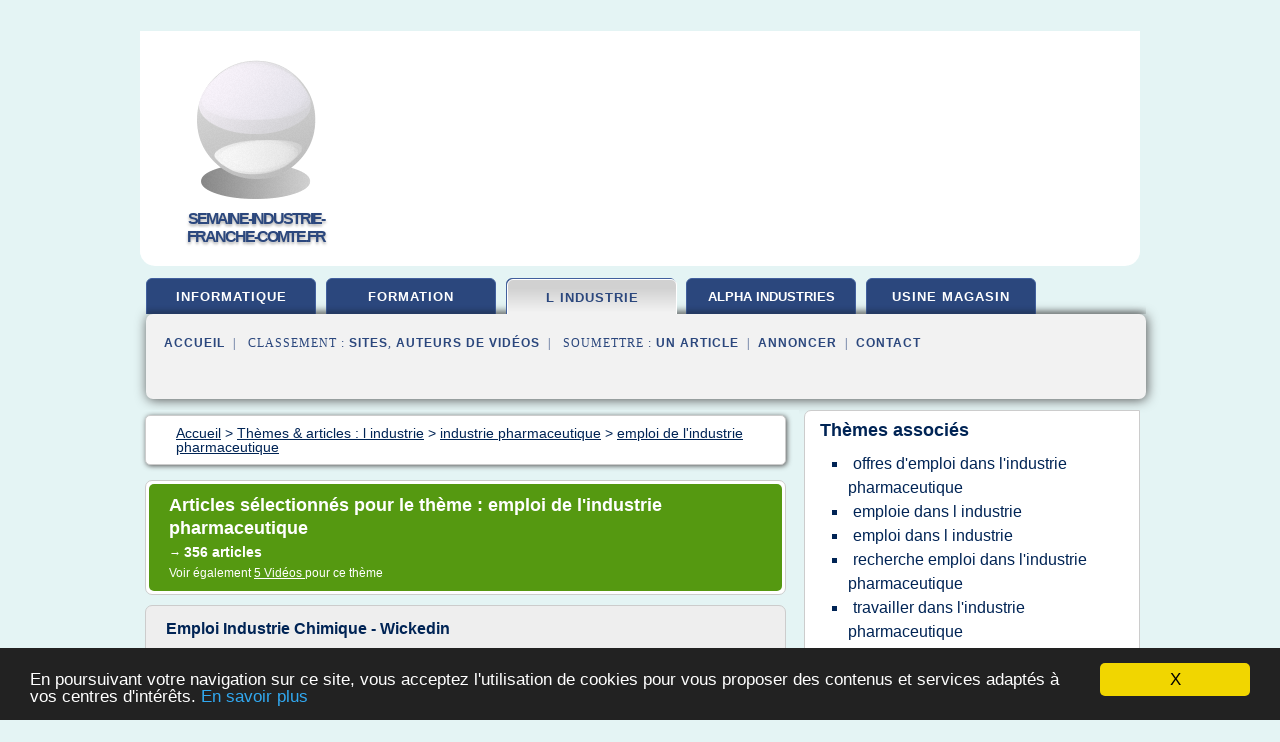

--- FILE ---
content_type: text/html; charset=UTF-8
request_url: https://www.semaine-industrie-franche-comte.fr/se/c,k/bloglist/emploi+de+l+industrie+pharmaceutique,2
body_size: 102544
content:
<html><head><title>emploi de l'industrie pharmaceutique :
              Emploi Industrie Chimique - Wickedin
                (article) 
              </title><meta http-equiv="content-type" content="text/html; charset=utf-8"/><meta name="description" content="Sites sur emploi de l'industrie pharmaceutique: ; "/><meta name="keywords" content="l industrie, emploi de l'industrie pharmaceutique, vid&#xE9;os, article, videos, articles, video, vid&#xE9;o"/><meta content="General" name="rating"/><link href="/taggup/css/style,v2.css" rel="stylesheet" type="text/css"/><link href="/taggup/css/fluid_grid.css" rel="stylesheet" type="text/css"/><link href="/taggup/css/glow-tabs/tabs.css" rel="stylesheet" type="text/css"/><script type="text/javascript" src="/taggup//js/taggup.js"><!--NOT EMPTY--></script><script src="/taggup/domains/common/jquery/js/jquery-1.7.1.min.js"><!--NOT EMPTY--></script><script src="/taggup/domains/common/jquery/js/jquery-ui-1.8.17.custom.min.js"><!--NOT EMPTY--></script><link href="/taggup/domains/common/jquery/css/ui-lightness/jquery-ui-1.8.17.custom.css" media="all" type="text/css" rel="stylesheet"/><script type="text/javascript" src="/taggup/domains/common/windows_js_1.3/javascripts/prototype.js"><!--NOT EMPTY--></script><script type="text/javascript" src="/taggup/domains/common/windows_js_1.3/javascripts/window.js"><!--NOT EMPTY--></script><script type="text/javascript" src="/taggup/domains/common/windows_js_1.3/javascripts/effects.js"><!--NOT EMPTY--></script><script type="text/javascript" src="/taggup/domains/common/windows_js_1.3/javascripts/window_ext.js"><!--NOT EMPTY--></script><link href="/taggup/domains/common/windows_js_1.3/themes/default.css" rel="stylesheet" type="text/css"/><script type="text/javascript">var switchTo5x=true;</script>
<script type="text/javascript" src="https://w.sharethis.com/button/buttons.js"></script>
<script type="text/javascript" src="https://s.sharethis.com/loader.js"></script>

<script type="text/javascript">

   jQuery.noConflict();

   jQuery(document).ready(function(){
     jQuery("a.ext").click(function(){ 
        var url = this.href;

        jQuery.ajax({
        async: false,
        type: "GET",
        url: "/logger", 
        data: {
                sid: Math.random(), 
                clicked: url,
		source: window.location.href
        },
        contentType: "application/x-www-form-urlencoded; charset=UTF-8",
        cache: false
        });
        return true; 
    });
  });

  </script><meta name="viewport" content="width=device-width, initial-scale=1"/><script async="" src="https://pagead2.googlesyndication.com/pagead/js/adsbygoogle.js"><!--NOT EMPTY--></script><script>
	  (adsbygoogle = window.adsbygoogle || []).push({
	    google_ad_client: "ca-pub-0960210551554417",
	    enable_page_level_ads: true
	  });
	</script></head><body id="top"><script type="text/javascript">
  window.google_analytics_uacct = "UA-1031560-1"
</script>
<center><div id="fixed_header"><div id="fixed_header_logo"><a href="/"><img border="0" src="/logo.png"/></a></div><div id="fixed_header_menu" style="padding-right: 30px"><a onclick="Element.show('navigation_menu'); Element.hide('show_menu');Element.show('hide_menu');" id="show_menu" style="cursor: pointer">Menu</a><a onclick="Element.hide('navigation_menu'); Element.hide('hide_menu');Element.show('show_menu');" id="hide_menu" style="cursor: pointer">Fermer Menu</a></div></div><script type="text/javascript">
    Element.hide('hide_menu');
  </script><div id="fixed_header_mobile"><div id="fixed_header_mobile_logo"><a href="/"><img border="0" src="/logo.png"/></a></div><div id="fixed_header_mobile_menu" style="padding-right: 30px"><a onclick="Element.show('navigation_menu'); Element.hide('show_mobile_menu');Element.show('hide_mobile_menu');" id="show_mobile_menu" style="cursor: pointer">Menu</a><a onclick="Element.hide('navigation_menu'); Element.hide('hide_mobile_menu');Element.show('show_mobile_menu');" id="hide_mobile_menu" style="cursor: pointer">Fermer Menu</a></div></div><script type="text/javascript">
    Element.hide('hide_mobile_menu');
  </script><script type="text/javascript"><!--
     if(jQuery(window).outerWidth() > 768){
       jQuery("#fixed_header").hide();
     }

     jQuery(window).resize(function () {
        jQuery("#navigation_menu").hide();
        jQuery("#hide_mobile_menu").hide();
        jQuery("#show_mobile_menu").show();
        jQuery("#hide_menu").hide();
        jQuery("#show_menu").show();
        if (jQuery(this).scrollTop() > 80) {
           jQuery("#fixed_header").show();
        } else {
           jQuery("#fixed_header").hide();
        }
     });


     jQuery(window).scroll(function () { 
	jQuery("#navigation_menu").hide();
	jQuery("#hide_mobile_menu").hide();
	jQuery("#show_mobile_menu").show();
	jQuery("#hide_menu").hide();
	jQuery("#show_menu").show();

	if (jQuery(this).scrollTop() > 80) {
           jQuery("#fixed_header").show();
	} else {
	   jQuery("#fixed_header").hide();
	}
     });

      --></script><div id="container"><!--header-top--><div class="logo_container"><table cellspacing="0" cellpadding="10" border="0"><tr><td align="center">      <a href="/">
        <img border="0" src="/logo.png"/>
      </a>
      <div class="logo"><a>semaine-industrie-franche-comte.fr</a></div>

</td><td><div class="header_banner_ad"><script async src="//pagead2.googlesyndication.com/pagead/js/adsbygoogle.js"></script>
<!-- responsive-text-display -->
<ins class="adsbygoogle"
     style="display:block"
     data-ad-client="ca-pub-0960210551554417"
     data-ad-slot="9996705600"
     data-ad-format="auto"
     data-full-width-responsive="true"></ins>
<script>
(adsbygoogle = window.adsbygoogle || []).push({});
</script>

</div></td></tr></table></div><div id="navigation_menu"><ul><li><a href="/index.html">Accueil</a></li><li><a href="/index.html"> Informatique Industrielle</a></li><li><a href="/se/2/formation+industrielle.html"> Formation Industrielle</a></li><li><a href="/se/3/l+industrie.html" id="current" class="selected"> L Industrie</a></li><li><a href="/se/4/alpha+industries.html"> Alpha Industries</a></li><li><a href="/se/5/usine+magasin.html"> Usine Magasin</a></li><li><a href="/se/top/blogs/0">Classement de Sites</a></li><li><a href="/se/top/producers/0">Classement Auteurs de Vid&#xE9;os</a></li><li><a rel="nofollow" href="/submit.php">
        Soumettre 
      un article</a></li><li><a rel="nofollow" href="/advertise.php">Annoncer</a></li><li><a rel="nofollow" href="/contact.php">Contact</a></li></ul></div><script type="text/javascript">
             Element.hide('navigation_menu');
           </script><div id="header"><ul id="navigation"><li><a href="/index.html">informatique</a></li><li><a href="/se/2/formation+industrielle.html">formation</a></li><li id="current" class="selected"><a href="/se/3/l+industrie.html">l industrie</a></li><li><a href="/se/4/alpha+industries.html" style="letter-spacing: 0px;">alpha industries</a></li><li><a href="/se/5/usine+magasin.html">usine magasin</a></li><li class="shadow"/></ul><div id="subnavigation"><span>&#xA0;&#xA0;</span><a href="/index.html">Accueil</a><span>&#xA0;&#xA0;|&#xA0;&#xA0; 
        Classement :
      </span><a href="/se/top/blogs/0">Sites</a><span>, </span><a href="/se/top/producers/0">Auteurs de Vid&#xE9;os</a><span>&#xA0;&#xA0;|&#xA0;&#xA0; 
        Soumettre :
      </span><a rel="nofollow" href="/submit.php">un article</a><span>&#xA0;&#xA0;|&#xA0;&#xA0;</span><a rel="nofollow" href="/advertise.php">Annoncer</a><span>&#xA0;&#xA0;|&#xA0;&#xA0;</span><a rel="nofollow" href="/contact.php">Contact</a><div id="header_ad"><script type="text/javascript"><!--
        google_ad_client = "pub-0960210551554417";
        /* 728x15, created 3/31/11 */
        google_ad_slot = "0839699374";
        google_ad_width = 728;
        google_ad_height = 15;
        //-->
        </script>
        <script type="text/javascript"
        src="https://pagead2.googlesyndication.com/pagead/show_ads.js">
          <!--NOT EMPTY-->
        </script>
</div></div></div><div id="content"><div id="path"><ol vocab="http://schema.org/" typeof="BreadcrumbList" id="path_BreadcrumbList"><li property="itemListElement" typeof="ListItem"><a property="item" typeof="WebPage" href="/index.html"><span property="name">Accueil</span></a><meta property="position" content="1"/></li><li><span> &gt; </span></li><li property="itemListElement" typeof="ListItem"><a class="selected" property="item" typeof="WebPage" href="/se/3/l+industrie.html"><span property="name">Th&#xE8;mes &amp; articles :
                            l industrie</span></a><meta property="position" content="2"/></li><li><span> &gt; </span></li><li property="itemListElement" typeof="ListItem"><a href="/se/c,k/bloglist/industrie+pharmaceutique,0" typeof="WebPage" property="item"><span property="name">industrie pharmaceutique</span></a><meta property="position" content="3"/></li><li><span> &gt; </span></li><li property="itemListElement" typeof="ListItem"><a href="/se/c,k/bloglist/emploi+de+l+industrie+pharmaceutique,0" typeof="WebPage" property="item"><span property="name">emploi de l'industrie pharmaceutique</span></a><meta property="position" content="4"/></li></ol></div><div id="main_content"><div class="pagination"><div class="pagination_inner"><p class="hilite">
        Articles s&#xE9;lectionn&#xE9;s pour le th&#xE8;me : 
      emploi de l'industrie pharmaceutique</p><p> 
		      &#x2192; <span class="bold">356
        articles 
      </span></p><p>
         Voir &#xE9;galement
      <a href="/se/c,k/videolist/emploi+de+l+industrie+pharmaceutique,0">5 
        Vid&#xE9;os
      </a>
        pour ce th&#xE8;me
      </p></div></div><div id="itemList"><div class="evenItem"><h1>Emploi Industrie Chimique - Wickedin</h1><p>Emplois &gt; Industrie &gt; Industrie Chimique &gt; R&#xE9;sultats de la Recherche</p><p>Emploi Industrie Chimique</p><p>Bac professionnel, brevet technique en industrie chimique et proc&#xE9;d&#xE9;s, m&#xE9;canique, &#xE9;lectrom&#xE9;canique, &#xE9;lectronique ou &#xE9;quivalent....</p><p>Indeed</p><p>Vous avez une premi&#xE8;re exp&#xE9;rience r&#xE9;ussie au sein d'un service de production en agro-alimentaire ou industrie chimique....</p><p>Indeed</p><p>Vous avez une premi&#xE8;re...<read_more/></p><p><a target="_blank" href="/se/blog/emplois.wickedin-fr.com/0#http://emplois.wickedin-fr.com/industrie-chimique" class="ext" rel="nofollow">
        Lire la suite
      <img class="icon" border="0" src="/taggup/domains/common/ext_arrow.png"/></a></p><p><br/><span class="property">
        Site :
      </span><a href="/se/blog/emplois.wickedin-fr.com/0">http://emplois.wickedin-fr.com</a></p><div class="tag_ad">

<style type="text/css">
@media (min-width: 769px) {
div.tag_ad_1_desktop {  }
div.tag_ad_1_mobile { display: none }
}

@media (max-width: 768px) {
div.tag_ad_1_mobile {  }
div.tag_ad_1_desktop { display: none }
}

</style>

<div class="tag_ad_1_desktop">

<script type="text/javascript"><!--
        google_ad_client = "pub-0960210551554417";
        /* 468x15, created 3/31/11 */
        google_ad_slot = "8030561878";
        google_ad_width = 468;
        google_ad_height = 15;
        //-->
        </script>
        <script type="text/javascript"
        src="https://pagead2.googlesyndication.com/pagead/show_ads.js">
          <!--NOT EMPTY-->
        </script>

</div>


<div class="tag_ad_1_mobile">

<script async src="//pagead2.googlesyndication.com/pagead/js/adsbygoogle.js"></script>
<!-- responsive-text-display -->
<ins class="adsbygoogle"
     style="display:block"
     data-ad-client="ca-pub-0960210551554417"
     data-ad-slot="9996705600"
     data-ad-format="auto"></ins>
<script>
(adsbygoogle = window.adsbygoogle || []).push({});
</script>

</div>
</div></div><div class="oddItem"><h2>Sleeve, solution sleeve, sleeve et film r&#xE9;tractables ...</h2><p>Productivez ! : Un prix in&#xE9;dit r&#xE9;compense les entreprises qui (s')investissent dans le renouveau de l'industrie fran&#xE7;aise</p><p>Comp&#xE9;titivit&#xE9;, innovation et d&#xE9;marches entrepreneuriales exemplaires seront mises &#xE0; l'honneur le 13 mars prochain avec le Symop et CCI France</p><p>Paris, le 25 f&#xE9;vrier 2014 - Le Symop, Syndicat des machines et technologies de production, annonce la premi&#xE8;re remise des prix...<read_more/></p><p><a target="_blank" href="/se/blog/unclassified/0#https://www.sleever.com/fr/news/" class="ext" rel="nofollow">
        Lire la suite
      <img class="icon" border="0" src="/taggup/domains/common/ext_arrow.png"/></a></p><p><br/><span class="property">
        Site :
      </span>https://www.sleever.com</p><p><span class="property">
        Th&#xE8;mes li&#xE9;s 
      : </span><a href="/se/c,k/bloglist/prix+a+la+production+de+l+industrie+et+des+services+aux+entreprises,0" style="font-size: &#10;      16px&#10;    ;">prix a la production de l'industrie et des services aux entreprises</a> /
         <a href="/se/c,k/bloglist/investissement+dans+l+industrie+en+france,0" style="font-size: &#10;      18px&#10;    ;">investissement dans l industrie en france</a> /
         <a href="/se/c,k/bloglist/association+francaise+de+l+industrie+pharmaceutique,0" style="font-size: &#10;      14px&#10;    ;">association francaise de l'industrie pharmaceutique</a> /
         <a href="/se/c,k/bloglist/association+francaise+de+l+industrie+pharmaceutique,0" style="font-size: &#10;      14px&#10;    ;">association francaise de l industrie pharmaceutique</a> /
         <a href="/se/c,k/bloglist/prix+a+la+production+de+l+industrie+et+des+services,0" style="font-size: &#10;      18px&#10;    ;">prix a la production de l industrie et des services</a></p><div class="tag_ad">

<style type="text/css">
@media (min-width: 769px) {
div.tag_ad_2_desktop {  }
div.tag_ad_2_mobile { display: none }
}

@media (max-width: 768px) {
div.tag_ad_2_mobile {  }
div.tag_ad_2_desktop { display: none }
}

</style>

<div class="tag_ad_2_desktop">

<script type="text/javascript"><!--
        google_ad_client = "pub-0960210551554417";
        /* 468x15, created 3/31/11 */
        google_ad_slot = "8030561878";
        google_ad_width = 468;
        google_ad_height = 15;
        //-->
        </script>
        <script type="text/javascript"
        src="https://pagead2.googlesyndication.com/pagead/show_ads.js">
          <!--NOT EMPTY-->
        </script>

</div>


<div class="tag_ad_2_mobile">

<script async src="//pagead2.googlesyndication.com/pagead/js/adsbygoogle.js"></script>
<!-- responsive-text-display -->
<ins class="adsbygoogle"
     style="display:block"
     data-ad-client="ca-pub-0960210551554417"
     data-ad-slot="9996705600"
     data-ad-format="auto"></ins>
<script>
(adsbygoogle = window.adsbygoogle || []).push({});
</script>

</div>
</div></div><div class="evenItem"><h2>Bachelot &#xE0; l'ACIP : &#xAB; Pas de mauvaises surprises pour les ...</h2><p>2005</p><p>Bachelot &#xE0; l'ACIP&#xA0;: &#xAB;&#xA0;Pas de mauvaises surprises pour les labos&#xA0;&#xBB;&#xA0;</p><p>Pr&#xE9;sente &#xE0; la traditionnelle r&#xE9;union de rentr&#xE9;e de l'Association des cadres de l'industrie pharmaceutique (ACIP), la ministre de la Sant&#xE9; a invit&#xE9; tous les professionnels de sant&#xE9; &#xE0; s'engager &#xE0; ses c&#xF4;t&#xE9;s dans la modernisation du syst&#xE8;me de soins.</p><p>Invit&#xE9;e par le nouveau pr&#xE9;sident de l'ACIP, Michel Hannoun...<read_more/></p><p><a target="_blank" href="/se/blog/www.pharmaceutiques.com/0#http://www.pharmaceutiques.com/archive/une/art_1181.html" class="ext" rel="nofollow">
        Lire la suite
      <img class="icon" border="0" src="/taggup/domains/common/ext_arrow.png"/></a></p><p><br/><span class="property">
        Site :
      </span><a href="/se/blog/www.pharmaceutiques.com/0">http://www.pharmaceutiques.com</a></p><p><span class="property">
        Th&#xE8;mes li&#xE9;s 
      : </span><a href="/se/c,k/bloglist/acip+association+des+cadres+de+l+industrie+pharmaceutique,0" style="font-size: &#10;      11px&#10;    ;">acip association des cadres de l'industrie pharmaceutique</a> /
         <a href="/se/c,k/bloglist/association+des+cadres+de+l+industrie+pharmaceutique,0" style="font-size: &#10;      14px&#10;    ;">association des cadres de l industrie pharmaceutique</a> /
         <a href="/se/c,k/bloglist/recherche+d+emploi+dans+l+industrie+pharmaceutique,0" style="font-size: &#10;      16px&#10;    ;">recherche d'emploi dans l'industrie pharmaceutique</a> /
         <a href="/se/c,k/bloglist/recherche+d+emploi+dans+l+industrie+pharmaceutique,0" style="font-size: &#10;      16px&#10;    ;">recherche d emploi dans l industrie pharmaceutique</a> /
         <a href="/se/c,k/bloglist/association+francaise+de+l+industrie+pharmaceutique,0" style="font-size: &#10;      14px&#10;    ;">association francaise de l'industrie pharmaceutique</a></p><div class="tag_ad">
<script async src="//pagead2.googlesyndication.com/pagead/js/adsbygoogle.js"></script>
<!-- responsive-text-display -->
<ins class="adsbygoogle"
     style="display:block"
     data-ad-client="ca-pub-0960210551554417"
     data-ad-slot="9996705600"
     data-ad-format="auto"></ins>
<script>
(adsbygoogle = window.adsbygoogle || []).push({});
</script>

</div></div><div class="oddItem"><h2>Technicien sup&#xE9;rieur de fabrication de l'industrie chimique</h2><p>Le/la technicien/ne sup&#xE9;rieur/e de fabrication de l'industrie chimique est le responsable hi&#xE9;rarchique d'un atelier de fabrication chimique. Sous la responsabilit&#xE9; directe de l'ing&#xE9;nieur de production, il/elle occupe les fonctions d'agent de ma&#xEE;trise dans une unit&#xE9; de production et est charg&#xE9;/e d'une ou de plusieurs &#xE9;quipes de fabrication (chimique, agroalimentaire, pharmaceutique,...<read_more/></p><p><a target="_blank" href="/se/blog/www.emploi-pro.fr/0#https://www.emploi-pro.fr/formation-professionnelle/formation-technicien-superieur-de-fabrication-de-l-industrie-chimique-afpa-f-8874" class="ext" rel="nofollow">
        Lire la suite
      <img class="icon" border="0" src="/taggup/domains/common/ext_arrow.png"/></a></p><p><br/><span class="property">
        Site :
      </span><a href="/se/blog/www.emploi-pro.fr/0">emploi-pro.fr</a></p><p><span class="property">
        Th&#xE8;mes li&#xE9;s 
      : </span><a href="/se/c,k/bloglist/entreprises+de+l+industrie+chimique,0" style="font-size: &#10;      18px&#10;    ;">entreprises de l industrie chimique</a> /
         <a href="/se/c,k/bloglist/emploi+dans+l+industrie+chimique,0" style="font-size: &#10;      16px&#10;    ;">emploi dans l'industrie chimique</a> /
         <a href="/se/c,k/bloglist/emploi+dans+l+industrie+chimique,0" style="font-size: &#10;      16px&#10;    ;">emploi dans l industrie chimique</a> /
         <a href="/se/c,k/bloglist/qualite+environnement+et+securite+dans+l+industrie,0" style="font-size: &#10;      18px&#10;    ;">qualite environnement et securite dans l industrie</a> /
         <a href="/se/c,k/bloglist/semaine+de+l+industrie,0" style="font-size: &#10;      18px&#10;    ;">semaine de l industrie</a></p></div><div class="evenItem"><h2>L'emploi en biotechnologie et en pharmaceutique au Qu&#xE9;bec ...</h2><p>L'emploi en biotechnologie et en pharmaceutique au Qu&#xE9;bec en 2014</p><p>13 f&#xE9;vrier 2014</p><p>L'industrie qu&#xE9;b&#xE9;coise de la biotechnologie et de la pharmaceutique est en perte de vitesse depuis 2008. Un nouveau mod&#xE8;le d'affaires, bas&#xE9; sur des partenariats entre les compagnies afin de partager les risques financiers li&#xE9;s &#xE0; la cr&#xE9;ation de m&#xE9;dicaments, semble cependant prometteur.</p><p>Des formations...<read_more/></p><p><a target="_blank" href="/se/blog/www.jobboom.com/0#https://www.jobboom.com/carriere/l-emploi-en-biotechnologie-et-en-pharmaceutique-au-quebec-en-2014/" class="ext" rel="nofollow">
        Lire la suite
      <img class="icon" border="0" src="/taggup/domains/common/ext_arrow.png"/></a></p><p><br/><span class="property">
        Site :
      </span><a href="/se/blog/www.jobboom.com/0">jobboom.com</a></p><p><span class="property">
        Th&#xE8;mes li&#xE9;s 
      : </span><a href="/se/c,k/bloglist/recherche+d+emploi+dans+l+industrie+pharmaceutique,0" style="font-size: &#10;      16px&#10;    ;">recherche d'emploi dans l'industrie pharmaceutique</a> /
         <a href="/se/c,k/bloglist/recherche+d+emploi+dans+l+industrie+pharmaceutique,0" style="font-size: &#10;      16px&#10;    ;">recherche d emploi dans l industrie pharmaceutique</a> /
         <a href="/se/c,k/bloglist/industrie+pharmaceutique+biotechnologie,0" style="font-size: &#10;      14px&#10;    ;">industrie pharmaceutique biotechnologie</a> /
         <a href="/se/c,k/bloglist/emploi+dans+l+industrie+pharmaceutique+au+canada,0" style="font-size: &#10;      12px&#10;    ;">emploi dans l'industrie pharmaceutique au canada</a> /
         <a href="/se/c,k/bloglist/recherche+emploi+dans+l+industrie+pharmaceutique,0" style="font-size: &#10;      16px&#10;    ;">recherche emploi dans l'industrie pharmaceutique</a></p></div><div class="oddItem"><h2>4.7.5. L'industrie chimique et ... - europarl.europa.eu</h2><p>En 1998, l'industrie chimique europ&#xE9;enne &#xE9;tait la plus importante au monde, suivie par les &#xC9;tats-Unis, avec 28&#xA0;% de valeur de production et un exc&#xE9;dent commercial de 12 milliards d'euros.</p><p>L'industrie chimique est &#xE9;galement la troisi&#xE8;me industrie manufacturi&#xE8;re en Europe. Elle emploie 1,7 million de personnes de mani&#xE8;re directe et pr&#xE8;s de trois millions d'emplois en d&#xE9;pendent. Outre...<read_more/></p><p><a target="_blank" href="/se/blog/unclassified/0#http://www.europarl.europa.eu/facts_2004/4_7_5_fr.htm" class="ext" rel="nofollow">
        Lire la suite
      <img class="icon" border="0" src="/taggup/domains/common/ext_arrow.png"/></a></p><p><span class="property">Date: </span>2009-11-24 11:46:40<br/><span class="property">
        Site :
      </span>http://www.europarl.europa.eu</p></div><div class="evenItem"><h2>Au commencement, l&#x2019;industrie pharmaceutique | idea</h2><p>+++ Abonnement pour &#xE9;tudiants &#xE0; 8 francs par an!</p><p>Rechercher&#xA0;:</p><p>de gauche &#xE0; droite: Laurent Eller, Philipp Br&#xFC;hlmeier, Oliver Henninger, Nicolas Vaucher, Daniel Pantillon Pierre-Alain Boisot, Alexandre Gilberto.</p><p>Au commencement, l'industrie pharmaceutique</p><p>L'architecture de Burckhardt + Partner - ce bureau bien &#xE9;tabli fond&#xE9; en 1951 &#xE0; B&#xE2;le - s'est d&#xE9;velopp&#xE9;e en Suisse et en Allemagne pour...<read_more/></p><p><a target="_blank" href="/se/blog/unclassified/0#https://idea.blverlag.ch/au-commencement-lindustrie-pharmaceutique/" class="ext" rel="nofollow">
        Lire la suite
      <img class="icon" border="0" src="/taggup/domains/common/ext_arrow.png"/></a></p><p><br/><span class="property">
        Site :
      </span>https://idea.blverlag.ch</p><p><span class="property">
        Th&#xE8;mes li&#xE9;s 
      : </span><a href="/se/c,k/bloglist/emploi+dans+l+industrie+pharmaceutique+en+suisse,0" style="font-size: &#10;      12px&#10;    ;">emploi dans l'industrie pharmaceutique en suisse</a> /
         <a href="/se/c,k/bloglist/recherche+d+emploi+dans+l+industrie+pharmaceutique,0" style="font-size: &#10;      16px&#10;    ;">recherche d'emploi dans l'industrie pharmaceutique</a> /
         <a href="/se/c,k/bloglist/recherche+d+emploi+dans+l+industrie+pharmaceutique,0" style="font-size: &#10;      16px&#10;    ;">recherche d emploi dans l industrie pharmaceutique</a> /
         <a href="/se/c,k/bloglist/emploi+dans+l+industrie+pharmaceutique+en+france,0" style="font-size: &#10;      14px&#10;    ;">emploi dans l'industrie pharmaceutique en france</a> /
         <a href="/se/c,k/bloglist/recherche+emploi+dans+l+industrie+pharmaceutique,0" style="font-size: &#10;      16px&#10;    ;">recherche emploi dans l'industrie pharmaceutique</a></p></div><div class="oddItem"><h2>L&#x2019;industrie pharmaceutique n&#x2019;a pas int&#xE9;r&#xEA;t &#xE0; ce que les ...</h2><p>L'industrie pharmaceutique n'a pas int&#xE9;r&#xEA;t &#xE0; ce que les fumeurs cessent de fumer</p><p>La cigarette &#xE9;lectronique menace les int&#xE9;r&#xEA;ts de l'industrie pharmaceutique</p><p>Il y a un peu plus d'un an, UnAirNeuf.org publiait Qui de Pfizer ou GlaxoSmithKline sera le premier &#xE0; annoncer une cigarette &#xE9;lectronique pour l'arr&#xEA;t du tabac&#xA0;? &#xA0;:</p><p>Nous avons l'intuition que le rachat de la licence se jouera entre...<read_more/></p><p><a target="_blank" href="/se/blog/unairneuf.org/0#http://unairneuf.org/2013/05/big-pharma-fumeur-interet-tabac.html" class="ext" rel="nofollow">
        Lire la suite
      <img class="icon" border="0" src="/taggup/domains/common/ext_arrow.png"/></a></p><p><br/><span class="property">
        Site :
      </span><a href="/se/blog/unairneuf.org/0">http://unairneuf.org</a></p><p><span class="property">
        Th&#xE8;mes li&#xE9;s 
      : </span><a href="/se/c,k/bloglist/offres+d+emploi+dans+l+industrie+pharmaceutique,0" style="font-size: &#10;      14px&#10;    ;">offres d'emploi dans l'industrie pharmaceutique</a> /
         <a href="/se/c,k/bloglist/offres+d+emploi+dans+l+industrie+pharmaceutique,0" style="font-size: &#10;      14px&#10;    ;">offres d emploi dans l industrie pharmaceutique</a> /
         <a href="/se/c,k/bloglist/emploi+dans+l+industrie+pharmaceutique+en+france,0" style="font-size: &#10;      14px&#10;    ;">emploi dans l'industrie pharmaceutique en france</a> /
         <a href="/se/c,k/bloglist/emploi+de+l+industrie+pharmaceutique,0" class="selected" style="font-size: &#10;      18px&#10;    ;">emploi de l'industrie pharmaceutique</a> /
         <a href="/se/c,k/bloglist/emploi+dans+l+industrie+pharmaceutique,0" style="font-size: &#10;      18px&#10;    ;">emploi dans l industrie pharmaceutique</a></p></div><div class="evenItem"><h2>Le secteur industriel - economiesafricaines.com</h2><p>Le secteur industriel</p><p>Lun. 17 avril 2017</p><p>L'industrie participe &#xE0; la formation d'environ 40 % du PIB, et emploie 30 % de la population. Le secteur est fortement domin&#xE9; par les hydrocarbures. L'Alg&#xE9;rie est le 1er producteur africain de gaz, 3&#xE8;me producteur africain de p&#xE9;trole. C'est aussi le 2&#xE8;me fournisseur en gaz naturel de l'Europe.</p><p>&#xA0;</p><p>La production est g&#xE9;r&#xE9;e par la Sonatrach, une des...<read_more/></p><p><a target="_blank" href="/se/blog/www.economiesafricaines.com/0#http://www.economiesafricaines.com/les-territoires/algerie/les-secteurs-d-activite/le-secteur-industriel" class="ext" rel="nofollow">
        Lire la suite
      <img class="icon" border="0" src="/taggup/domains/common/ext_arrow.png"/></a></p><p><br/><span class="property">
        Site :
      </span><a href="/se/blog/www.economiesafricaines.com/0">http://www.economiesafricaines.com</a></p><p><span class="property">
        Th&#xE8;mes li&#xE9;s 
      : </span><a href="/se/c,k/bloglist/industrie+de+l+algerie,0" style="font-size: &#10;      14px&#10;    ;">industrie de l algerie</a> /
         <a href="/se/c,k/bloglist/investir+dans+l+industrie+pharmaceutique,0" style="font-size: &#10;      16px&#10;    ;">investir dans l'industrie pharmaceutique</a> /
         <a href="/se/c,k/bloglist/secteur+de+l+industrie+automobile,0" style="font-size: &#10;      18px&#10;    ;">secteur de l industrie automobile</a> /
         <a href="/se/c,k/bloglist/societe+d+encouragement+pour+l+industrie+nationale,0" style="font-size: &#10;      14px&#10;    ;">societe d encouragement pour l industrie nationale</a> /
         <a href="/se/c,k/bloglist/marche+de+l+industrie+automobile,0" style="font-size: &#10;      18px&#10;    ;">marche de l industrie automobile</a></p></div><div class="oddItem"><h2>La Suisse de plus en plus d&#xE9;pendante de son industrie ...</h2><p>La Suisse de plus en plus d&#xE9;pendante de son industrie pharmaceutique</p><p>Par Samuel Jaberg (texte) &amp; Duc-Quang Nguyen (graphiques)</p><p>Ce contenu a &#xE9;t&#xE9; publi&#xE9; le 2 f&#xE9;vrier 2017 10:18 02. f&#xE9;vrier 2017 - 10:18</p><p>En 2015, le gouvernement suisse est intervenu aupr&#xE8;s de la Colombie afin d'emp&#xEA;cher le d&#xE9;classement du brevet du Glivec, un anticanc&#xE9;reux produit par Novartis (&#xE0; droite sur l'image, son...<read_more/></p><p><a target="_blank" href="/se/blog/www.swissinfo.ch/0#https://www.swissinfo.ch/fre/economie/un-g%C3%A9ant-qui-grandit_la-suisse-de-plus-en-plus-d%C3%A9pendante-de-son-industrie-pharmaceutique/42927430" class="ext" rel="nofollow">
        Lire la suite
      <img class="icon" border="0" src="/taggup/domains/common/ext_arrow.png"/></a></p><p><br/><span class="property">
        Site :
      </span><a href="/se/blog/www.swissinfo.ch/0">https://www.swissinfo.ch</a></p></div><div class="evenItem"><h2>emplois industrie chimique offres en Suisse | suisse ...</h2><p>Chercher votre offre d'emploi  industrie chimique :  en Suisse</p><p>AMOA-BUSINESS ANALYST - Amaris - Suisse</p><p>Tue, 05 Sep 2017 13:46:00 GMT</p><p>Vous travaillerez pour des clients finaux exigeants intervenant dans des secteurs d'activit&#xE9;s fonctionnellement riches et complexes comme la banque, la finance,...Provenant de amaris - Tue, 05 Sep 2017... - voir l'offre</p><p>Consultant Ing&#xE9;nieur en...<read_more/></p><p><a target="_blank" href="/se/blog/suisse.emploisolutions.com/0#http://suisse.emploisolutions.com/emplois-industrie+chimique-offres-Suisse.html" class="ext" rel="nofollow">
        Lire la suite
      <img class="icon" border="0" src="/taggup/domains/common/ext_arrow.png"/></a></p><p><br/><span class="property">
        Site :
      </span><a href="/se/blog/suisse.emploisolutions.com/0">http://suisse.emploisolutions.com</a></p></div><div class="oddItem"><h2>Se faire embaucher en Suisse - carriereonline.com</h2><p>Se faire embaucher en Suisse</p><p>&#xA0;</p><p>Quel type de profil recherchent les entreprises helv&#xE9;tiques ? Quels secteurs recrutent ? Dans quels cantons ? Tout ce qu'il faut savoir pour trouver du travail en Suisse.</p><p>TENDANCES ECO</p><p>L'industrie passe la main.</p><p>Pendant longtemps, le secteur industriel a domin&#xE9; le march&#xE9; de l'emploi en Suisse. Port&#xE9;es par le succ&#xE8;s de l'industrie textile, l'industrie des...<read_more/></p><p><a target="_blank" href="/se/blog/www.carriereonline.com/0#http://www.carriereonline.com/e/se-faire-embaucher-en-suisse.html" class="ext" rel="nofollow">
        Lire la suite
      <img class="icon" border="0" src="/taggup/domains/common/ext_arrow.png"/></a></p><p><br/><span class="property">
        Site :
      </span><a href="/se/blog/www.carriereonline.com/0">http://www.carriereonline.com</a></p></div><div class="evenItem"><h2>Economie sectorielle (France et Italie): Secteur de l ...</h2><p>Secteur de l'Industrie</p><p>D&#xE9;finition</p><p>Les activit&#xE9;s industrielles peuvent &#xEA;tre regroup&#xE9;es en secteurs industriels.&#xA0;Les industries extractives ainsi que celles productrices d'&#xE9;nergies (&#xE9;lectricit&#xE9;, gaz et vapeur d'eau) sont exclues de l'industrie manufacturi&#xE8;re.&#xA0;</p><p>Il en est de m&#xEA;me des activit&#xE9;s de production et distribution d'eau et de gestion des d&#xE9;chets et d&#xE9;pollution, qui...<read_more/></p><p><a target="_blank" href="/se/blog/unclassified/0#http://blogecosect.blogspot.com/p/secteur-de-lindustrie.html" class="ext" rel="nofollow">
        Lire la suite
      <img class="icon" border="0" src="/taggup/domains/common/ext_arrow.png"/></a></p><p><br/><span class="property">
        Site :
      </span>http://blogecosect.blogspot.com</p></div><div class="oddItem"><h2>L'industrie s&#xE9;duit &#xE0; nouveau les investisseurs marocains ...</h2><p>Les industriels marocains seraient-ils de moins en moins frileux et prendraient-ils plus de risques pour investir, notamment dans l'industrie&#xA0;? Si depuis le milieu des ann&#xE9;es 2000, ils pr&#xE9;f&#xE8;rent investir dans d'autres secteurs au-del&#xE0; de leur fonds de commerce originel, tel semble ne plus &#xEA;tre le cas depuis l'ann&#xE9;e derni&#xE8;re. par adama sylla</p><p>L'examen des 29 projets d'investissement de...<read_more/></p><p><a target="_blank" href="/se/blog/www.challenge.ma/0#http://www.challenge.ma/lindustrie-seduit-a-nouveau-les-investisseurs-marocains-45437/" class="ext" rel="nofollow">
        Lire la suite
      <img class="icon" border="0" src="/taggup/domains/common/ext_arrow.png"/></a></p><p><br/><span class="property">
        Site :
      </span><a href="/se/blog/www.challenge.ma/0">http://www.challenge.ma</a></p></div><div class="evenItem"><h2>Licence professionnelle Industries chimiques et ...</h2><p>Licence professionnelle Industries chimiques et pharmaceutiques - Analyse contr&#xF4;le</p><p>Licence professionnelle Industries chimiques et pharmaceutiques - Analyse contr&#xF4;le</p><p>Domaine :&#xA0;</p><p>Mention :&#xA0;Industries chimiques et pharmaceutiques</p><p>Sp&#xE9;cialit&#xE9; :&#xA0;Chimie analytique</p><p>Insertion professionnelle</p><p>Pr&#xE9;sentation et objectifs</p><p>La formation propos&#xE9;e a pour vocation de former des techniciens sup&#xE9;rieurs &#xE0;...<read_more/></p><p><a target="_blank" href="/se/blog/www.unistra.fr/0#https://www.unistra.fr/formations/diplome/fr-rne-0673021v-pr-ts313-231" class="ext" rel="nofollow">
        Lire la suite
      <img class="icon" border="0" src="/taggup/domains/common/ext_arrow.png"/></a></p><p><br/><span class="property">
        Site :
      </span><a href="/se/blog/www.unistra.fr/0">unistra.fr</a></p></div><div class="oddItem"><h2>European Commission - PRESS RELEASES - Press release - LA ...</h2><p>Le visage de l'industrie pharmaceutique europ&#xE9;enne se trouvera fondamentalement chang&#xE9;  &#xE0; l'horizon  de l'an  2000, par  des concentrations et des restructurations. La politique industrielle appliqu&#xE9;e &#xE0;  ce secteur devra  s'efforcer d' accompagner  ces changements, afin de favoriser l'&#xE9;mergence de firmes capables de figurer au premier rang de l'industrie mondiale de demain. En suivant la...<read_more/></p><p><a target="_blank" href="/se/blog/europa.eu/0#http://europa.eu/rapid/press-release_MEMO-94-14_fr.htm" class="ext" rel="nofollow">
        Lire la suite
      <img class="icon" border="0" src="/taggup/domains/common/ext_arrow.png"/></a></p><p><br/><span class="property">
        Site :
      </span><a href="/se/blog/europa.eu/0">europa.eu</a></p><p><span class="property">
        Th&#xE8;mes li&#xE9;s 
      : </span><a href="/se/c,k/bloglist/recherche+d+emploi+dans+l+industrie+pharmaceutique,0" style="font-size: &#10;      16px&#10;    ;">recherche d'emploi dans l'industrie pharmaceutique</a> /
         <a href="/se/c,k/bloglist/recherche+d+emploi+dans+l+industrie+pharmaceutique,0" style="font-size: &#10;      16px&#10;    ;">recherche d emploi dans l industrie pharmaceutique</a> /
         <a href="/se/c,k/bloglist/recherche+emploi+dans+l+industrie+pharmaceutique,0" style="font-size: &#10;      16px&#10;    ;">recherche emploi dans l'industrie pharmaceutique</a> /
         <a href="/se/c,k/bloglist/emploi+de+l+industrie+pharmaceutique,0" class="selected" style="font-size: &#10;      18px&#10;    ;">emploi de l'industrie pharmaceutique</a> /
         <a href="/se/c,k/bloglist/emploi+dans+l+industrie+pharmaceutique,0" style="font-size: &#10;      18px&#10;    ;">emploi dans l industrie pharmaceutique</a></p></div><div class="evenItem"><h2>formation pharmaceutique et cosm&#xE9;tique - Groupe IMT</h2><p>Accueil &gt; Les formations de l'IMT</p><p>Recherche de formation</p><p>Pour vous inscrire directement sur l'une de nos formations,OTPCI,TPCI,TSPCI,TSBI et TSMEB, &#xA0;vous avez maintenant la possibilit&#xE9; de vous inscrire en ligne.</p><p>Afin de r&#xE9;pondre aux besoins des industries pharmaceutiques et cosm&#xE9;tiques, le Groupe IMT a &#xA0;d&#xE9;velopp&#xE9; diff&#xE9;rents champs d'expertises et a cr&#xE9;&#xE9; une large gamme de produits et de...<read_more/></p><p><a target="_blank" href="/se/blog/www.groupe-imt.com/0#http://www.groupe-imt.com/recherche-formation.php" class="ext" rel="nofollow">
        Lire la suite
      <img class="icon" border="0" src="/taggup/domains/common/ext_arrow.png"/></a></p><p><br/><span class="property">
        Site :
      </span><a href="/se/blog/www.groupe-imt.com/0">http://www.groupe-imt.com</a></p><p><span class="property">
        Th&#xE8;mes li&#xE9;s 
      : </span><a href="/se/c,k/bloglist/emploi+industrie+pharmaceutique+et+cosmetique,0" style="font-size: &#10;      12px&#10;    ;">emploi industrie pharmaceutique et cosmetique</a> /
         <a href="/se/c,k/bloglist/emploi+de+l+industrie+pharmaceutique,0" class="selected" style="font-size: &#10;      18px&#10;    ;">emploi de l'industrie pharmaceutique</a> /
         <a href="/se/c,k/bloglist/emploi+dans+l+industrie+pharmaceutique,0" style="font-size: &#10;      18px&#10;    ;">emploi dans l industrie pharmaceutique</a> /
         <a href="/se/c,k/bloglist/emploi+dans+l+industrie+chimique,0" style="font-size: &#10;      16px&#10;    ;">emploi dans l'industrie chimique</a> /
         <a href="/se/c,k/bloglist/emploi+dans+l+industrie+chimique,0" style="font-size: &#10;      16px&#10;    ;">emploi dans l industrie chimique</a></p></div><div class="oddItem"><h2>Le pharmacien dans l'industrie | LEEM - Les entreprises du ...</h2><p>&#xA0;</p><p>&#xA0; L'emploi de pharmacien dans l'industrie du m&#xE9;dicament</p><p>Le point fort des pharmaciens est le solide bagage scientifique et pharmaceutique qu'ils ont acquis tout au long de leur formation. Ceci leur permet d'&#xEA;tre pr&#xE9;sents dans toutes les familles de m&#xE9;tiers des entreprises du m&#xE9;dicament.</p><p>Cependant, les entreprises attendent &#xE9;galement des jeunes pharmaciens des connaissances et des...<read_more/></p><p><a target="_blank" href="/se/blog/www.leem.org/0#http://www.leem.org/article/pharmacien-dans-lindustrie" class="ext" rel="nofollow">
        Lire la suite
      <img class="icon" border="0" src="/taggup/domains/common/ext_arrow.png"/></a></p><p><span class="property">Date: </span>2017-05-11 03:56:29<br/><span class="property">
        Site :
      </span><a href="/se/blog/www.leem.org/0">leem.org</a></p><p><span class="property">
        Th&#xE8;mes li&#xE9;s 
      : </span><a href="/se/c,k/bloglist/entreprises+de+l+industrie+pharmaceutique,0" style="font-size: &#10;      18px&#10;    ;">entreprises de l'industrie pharmaceutique</a> /
         <a href="/se/c,k/bloglist/entreprises+de+l+industrie+pharmaceutique,0" style="font-size: &#10;      18px&#10;    ;">entreprises de l industrie pharmaceutique</a> /
         <a href="/se/c,k/bloglist/metier+de+l+industrie+pharmaceutique,0" style="font-size: &#10;      16px&#10;    ;">metier de l'industrie pharmaceutique</a> /
         <a href="/se/c,k/bloglist/industrie+et+l+entreprise,0" style="font-size: &#10;      18px&#10;    ;">industrie et l entreprise</a> /
         <a href="/se/c,k/bloglist/metier+de+l+industrie,0" style="font-size: &#10;      18px&#10;    ;">metier de l'industrie</a></p></div><div class="evenItem"><h2>Am&#xE9;liorer le process avec la contrainte r&#xE9;glementaire ...</h2><p>Am&#xE9;liorer le process avec la contrainte r&#xE9;glementaire</p><p>Le 01 mars 2014 par Aur&#xE9;lie Dureuil</p><p>Mots cl&#xE9;s :&#xA0; Microbiologie , Salle propre</p><p>Si aucune r&#xE9;volution technologique n'est venue bouleverser le secteur du contr&#xF4;le microbiologique de l'environnement salle propre, les fabricants adaptent leurs solutions pour faciliter leur utilisation.</p><p>&#xAB; La microbiologie n'est plus r&#xE9;serv&#xE9;e au contr&#xF4;le...<read_more/></p><p><a target="_blank" href="/se/blog/www.industrie.com/0#http://www.industrie.com/pharma/ameliorer-le-process-avec-la-contrainte-reglementaire,50977" class="ext" rel="nofollow">
        Lire la suite
      <img class="icon" border="0" src="/taggup/domains/common/ext_arrow.png"/></a></p><p><br/><span class="property">
        Site :
      </span><a href="/se/blog/www.industrie.com/0">http://www.industrie.com</a></p><p><span class="property">
        Th&#xE8;mes li&#xE9;s 
      : </span><a href="/se/c,k/bloglist/l+utilisation+de+l+eau+dans+l+industrie+pharmaceutique,0" style="font-size: &#10;      14px&#10;    ;">l'utilisation de l'eau dans l'industrie pharmaceutique</a> /
         <a href="/se/c,k/bloglist/impact+de+l+industrie+pharmaceutique+sur+l+environnement,0" style="font-size: &#10;      14px&#10;    ;">impact de l'industrie pharmaceutique sur l'environnement</a> /
         <a href="/se/c,k/bloglist/emploi+dans+l+industrie+pharmaceutique+en+france,0" style="font-size: &#10;      14px&#10;    ;">emploi dans l'industrie pharmaceutique en france</a> /
         <a href="/se/c,k/bloglist/travailler+dans+l+industrie+pharmaceutique,0" style="font-size: &#10;      16px&#10;    ;">travailler dans l'industrie pharmaceutique</a> /
         <a href="/se/c,k/bloglist/emploi+de+l+industrie+pharmaceutique,0" class="selected" style="font-size: &#10;      18px&#10;    ;">emploi de l'industrie pharmaceutique</a></p></div><div class="oddItem"><h2>ACIP (Association des Cadres de l'Industrie Pharmaceutique)</h2><p>GLOSSAIRE PHARMACLIENT DE LA SANT&#xC9; POUR LES MANAGERS ET LES INFORMATICIENS,</p><p>NON SPECIALISTES DE LA PHARMA</p><p>&#xA0;&#xA0;&#xA0;</p><p>Fran&#xE7;ais ou Anglais, avec sa traduction [=]</p><p>Anglais (original ou traduit)</p><p>D&#xE9;finition, &#xC9;ventuel site Internet</p><p>Domaine [Actualisation]</p><p>ACIP (Association des Cadres de l'Industrie Pharmaceutique)</p><p>&#xA0;</p><p>Association sans but lucratif, fond&#xE9;e en 1956. Regroupe tous...<read_more/></p><p><a target="_blank" href="/se/blog/www.pharmaclient.net/0#http://www.pharmaclient.net/dataglossPHARMA/acip.php" class="ext" rel="nofollow">
        Lire la suite
      <img class="icon" border="0" src="/taggup/domains/common/ext_arrow.png"/></a></p><p><br/><span class="property">
        Site :
      </span><a href="/se/blog/www.pharmaclient.net/0">http://www.pharmaclient.net</a></p><p><span class="property">
        Th&#xE8;mes li&#xE9;s 
      : </span><a href="/se/c,k/bloglist/acip+association+des+cadres+de+l+industrie+pharmaceutique,0" style="font-size: &#10;      11px&#10;    ;">acip association des cadres de l'industrie pharmaceutique</a> /
         <a href="/se/c,k/bloglist/association+des+cadres+de+l+industrie+pharmaceutique,0" style="font-size: &#10;      14px&#10;    ;">association des cadres de l industrie pharmaceutique</a> /
         <a href="/se/c,k/bloglist/association+des+medecins+de+l+industrie+pharmaceutique,0" style="font-size: &#10;      14px&#10;    ;">association des medecins de l industrie pharmaceutique</a> /
         <a href="/se/c,k/bloglist/association+des+cadres+de+l+industrie+pharma,0" style="font-size: &#10;      12px&#10;    ;">association des cadres de l'industrie pharma</a> /
         <a href="/se/c,k/bloglist/association+des+cadres+de+l+industrie,0" style="font-size: &#10;      18px&#10;    ;">association des cadres de l industrie</a></p></div><div class="evenItem"><h2>Offres d&#x2019;emploi pour: - SUISSE PHARMACEUTIQUE - fr.jobzil.la</h2><p>Coordinateur Qualification/Validation H/F</p><p>CVO EUROPE - Incarville, Eure, Haute-Normandie</p><p>Missions En tant que v&#xE9;ritable repr&#xE9;sentant des comp&#xE9;tences techniques et de l'image de marque de CVO-EUROPE, vous interviendrez chez nos clients, grandes industries pharmaceutiques et saurez mettre &#xE0; profit votre savoir-faire. Dans le cadre de cette mission, vous interviendrez au sein du service...<read_more/></p><p><a target="_blank" href="/se/blog/fr.jobzil.la/0#https://fr.jobzil.la/Emploi-Suisse-Pharmaceutique" class="ext" rel="nofollow">
        Lire la suite
      <img class="icon" border="0" src="/taggup/domains/common/ext_arrow.png"/></a></p><p><br/><span class="property">
        Site :
      </span><a href="/se/blog/fr.jobzil.la/0">https://fr.jobzil.la</a></p></div><div class="oddItem"><h2>P&#xE9;riode d'essai - Pharmacie - La convention collective</h2><p>P&#xE9;riode d'essai dans la convention collective pharmacie</p><p>Derni&#xE8;re mise &#xE0; jour 30/09/2017</p><p>Newsletter hebdo saisir un email</p><p>En savoir plus sur la convention collective pharmacie</p><p>Clauses g&#xE9;n&#xE9;rales</p><p>Conclusions et modifications du contrat de travail - Conclusion et modifications du contrat de travail - Titre VI : Contrat de travail - Convention collective nationale du 6 avril 1956</p><p>...aux services...<read_more/></p><p><a target="_blank" href="/se/blog/www.laconventioncollective.com/0#http://www.laconventioncollective.com/convention-collective-pharmacie/periode-essai.htm" class="ext" rel="nofollow">
        Lire la suite
      <img class="icon" border="0" src="/taggup/domains/common/ext_arrow.png"/></a></p><p><br/><span class="property">
        Site :
      </span><a href="/se/blog/www.laconventioncollective.com/0">http://www.laconventioncollective.com</a></p><p><span class="property">
        Th&#xE8;mes li&#xE9;s 
      : </span><a href="/se/c,k/bloglist/recherche+d+emploi+dans+l+industrie+pharmaceutique,0" style="font-size: &#10;      16px&#10;    ;">recherche d'emploi dans l'industrie pharmaceutique</a> /
         <a href="/se/c,k/bloglist/recherche+d+emploi+dans+l+industrie+pharmaceutique,0" style="font-size: &#10;      16px&#10;    ;">recherche d emploi dans l industrie pharmaceutique</a> /
         <a href="/se/c,k/bloglist/recherche+d+emploi+dans+l+industrie,0" style="font-size: &#10;      18px&#10;    ;">recherche d emploi dans l industrie</a> /
         <a href="/se/c,k/bloglist/convention+collective+nationale+de+l+industrie+pharmaceutique,0" style="font-size: &#10;      12px&#10;    ;">convention collective nationale de l industrie pharmaceutique</a> /
         <a href="/se/c,k/bloglist/convention+collective+nationale+de+l+industrie,0" style="font-size: &#10;      14px&#10;    ;">convention collective nationale de l industrie</a></p></div><div class="evenItem"><h2>D&#xE9;l&#xE9;gu&#xE9; pharmaceutique, m&#xE9;tier, salaire d\'un d&#xE9;l&#xE9;gu&#xE9; ...</h2><p>DELEGUE PHARMACEUTIQUE, le commercial de l'industrie pharmaceutique</p><p>Le d&#xE9;l&#xE9;gu&#xE9; pharmaceutique est charg&#xE9; de promouvoir et de vendre les produits pharmaceutiques, parapharmaceutiques, les mat&#xE9;riels m&#xE9;dicaux et &#xE9;quipements chirurgicaux aux pharmaciens d'officine, parapharmacies, chirurgiens dentistes, v&#xE9;t&#xE9;rinaires, h&#xF4;pitaux et cliniques.</p><p>Maillon essentiel de l'industrie pharmaceutique, sa mission est de d&#xE9;velopper la vente des produits du laboratoire pour lequel il travaille. Dans ce cadre, il fixe le prix, &#xE9;met le bon de...<read_more/></p><p><a target="_blank" href="/se/blog/unclassified/0#http://www.ifdp.fr/delegue-pharmaceutique" class="ext" rel="nofollow">
        Lire la suite
      <img class="icon" border="0" src="/taggup/domains/common/ext_arrow.png"/></a></p><p><br/><span class="property">
        Site :
      </span>http://www.ifdp.fr</p><p><span class="property">
        Th&#xE8;mes li&#xE9;s 
      : </span><a href="/se/c,k/bloglist/metier+de+l+industrie+pharmaceutique,0" style="font-size: &#10;      16px&#10;    ;">metier de l'industrie pharmaceutique</a> /
         <a href="/se/c,k/bloglist/emploi+de+l+industrie+pharmaceutique,0" class="selected" style="font-size: &#10;      18px&#10;    ;">emploi de l'industrie pharmaceutique</a> /
         <a href="/se/c,k/bloglist/emploi+dans+l+industrie+pharmaceutique,0" style="font-size: &#10;      18px&#10;    ;">emploi dans l industrie pharmaceutique</a> /
         <a href="/se/c,k/bloglist/laboratoire+d+industrie+pharmaceutique,0" style="font-size: &#10;      18px&#10;    ;">laboratoire d industrie pharmaceutique</a> /
         <a href="/se/c,k/bloglist/travailler+dans+l+industrie+pharmaceutique,0" style="font-size: &#10;      16px&#10;    ;">travailler dans l'industrie pharmaceutique</a></p></div><div class="oddItem"><h2>Les entreprises qui recrutent - emploi.leem.org</h2><p>Les industries de la sant&#xE9; publient leurs annonces sur la Bourse de l'emploi du Leem.</p><p>Les laboratoires pharmaceutiques,...<read_more/></p><p><a target="_blank" href="/se/blog/www.emploi.leem.org/0#http://www.emploi.leem.org/entreprises" class="ext" rel="nofollow">
        Lire la suite
      <img class="icon" border="0" src="/taggup/domains/common/ext_arrow.png"/></a></p><p><span class="property">Date: </span>2017-09-30 02:05:17<br/><span class="property">
        Site :
      </span><a href="/se/blog/www.emploi.leem.org/0">http://www.emploi.leem.org</a></p><p><span class="property">
        Th&#xE8;mes li&#xE9;s 
      : </span><a href="/se/c,k/bloglist/bourse+de+l+emploi+de+l+industrie+pharmaceutique,0" style="font-size: &#10;      12px&#10;    ;">bourse de l emploi de l industrie pharmaceutique</a> /
         <a href="/se/c,k/bloglist/bourse+emploi+industrie+pharmaceutique,0" style="font-size: &#10;      12px&#10;    ;">bourse emploi industrie pharmaceutique</a> /
         <a href="/se/c,k/bloglist/emploi+de+l+industrie+pharmaceutique,0" class="selected" style="font-size: &#10;      18px&#10;    ;">emploi de l'industrie pharmaceutique</a> /
         <a href="/se/c,k/bloglist/emploi+dans+l+industrie+pharmaceutique,0" style="font-size: &#10;      18px&#10;    ;">emploi dans l industrie pharmaceutique</a> /
         <a href="/se/c,k/bloglist/entreprises+de+l+industrie+pharmaceutique,0" style="font-size: &#10;      18px&#10;    ;">entreprises de l'industrie pharmaceutique</a></p></div><div class="evenItem"><h2>Le march&#xE9; et le secteur pharmaceutique en France face &#xE0; la ...</h2><p>K</p><p>Le march&#xE9; et le secteur pharmaceutique en France face &#xE0; la crise</p><p>Quels leviers de croissance et de cr&#xE9;ation de valeur mettre en place pour rebondir et faire face au durcissement des conditions &#xE9;conomiques et r&#xE9;glementaires?</p><p>&#xC0; partir de 2&#xA0;450 EUR HT</p><p>Publi&#xE9;e en novembre 2013</p><p>&#xC0; partir de 2&#xA0;450 EUR HT</p><p>Redig&#xE9;e en fran&#xE7;ais</p><p>o Disposer de tous les chiffres cl&#xE9;s du march&#xE9; et du secteur...<read_more/></p><p><a target="_blank" href="/se/blog/unclassified/0#https://www.lesechos-etudes.fr/etudes/pharmacie-sante/marche-pharmaceutique/" class="ext" rel="nofollow">
        Lire la suite
      <img class="icon" border="0" src="/taggup/domains/common/ext_arrow.png"/></a></p><p><br/><span class="property">
        Site :
      </span>https://www.lesechos-etudes.fr</p><p><span class="property">
        Th&#xE8;mes li&#xE9;s 
      : </span><a href="/se/c,k/bloglist/emploi+dans+l+industrie+pharmaceutique+en+france,0" style="font-size: &#10;      14px&#10;    ;">emploi dans l'industrie pharmaceutique en france</a> /
         <a href="/se/c,k/bloglist/chaine+de+valeur+de+l+industrie+pharmaceutique,0" style="font-size: &#10;      14px&#10;    ;">chaine de valeur de l industrie pharmaceutique</a> /
         <a href="/se/c,k/bloglist/investir+dans+l+industrie+pharmaceutique,0" style="font-size: &#10;      16px&#10;    ;">investir dans l'industrie pharmaceutique</a> /
         <a href="/se/c,k/bloglist/emploi+de+l+industrie+pharmaceutique,0" class="selected" style="font-size: &#10;      18px&#10;    ;">emploi de l'industrie pharmaceutique</a> /
         <a href="/se/c,k/bloglist/emploi+dans+l+industrie+pharmaceutique,0" style="font-size: &#10;      18px&#10;    ;">emploi dans l industrie pharmaceutique</a></p></div><div class="oddItem"><h2>Le revenu salarial des femmes reste inf&#xE9;rieur &#xE0; celui des ...</h2><p>En 2010, dans le secteur priv&#xE9;, les femmes ont un revenu salarial inf&#xE9;rieur de 28&#xA0;%                &#xE0; celui des hommes. Depuis 1995, les &#xE9;carts de revenu salarial ont l&#xE9;g&#xE8;rement diminu&#xE9;                entre hommes et femmes, en particulier du fait que la part des femmes progresse parmi                les cadres. Il reste qu'elles occupent encore plus de 70&#xA0;% des postes...<read_more/></p><p><a target="_blank" href="/se/blog/www.insee.fr/0#http://www.insee.fr/fr/themes/document.asp?ref_id=ip1436" class="ext" rel="nofollow">
        Lire la suite
      <img class="icon" border="0" src="/taggup/domains/common/ext_arrow.png"/></a></p><p><br/><span class="property">
        Site :
      </span><a href="/se/blog/www.insee.fr/0">insee.fr</a></p><p><span class="property">
        Th&#xE8;mes li&#xE9;s 
      : </span><a href="/se/c,k/bloglist/nombre+d+emplois+dans+l+industrie+pharmaceutique,0" style="font-size: &#10;      14px&#10;    ;">nombre d'emplois dans l'industrie pharmaceutique</a> /
         <a href="/se/c,k/bloglist/nombre+d+emplois+dans+l+industrie+en+france,0" style="font-size: &#10;      16px&#10;    ;">nombre d'emplois dans l'industrie en france</a> /
         <a href="/se/c,k/bloglist/nombre+d+emplois+dans+l+industrie+automobile,0" style="font-size: &#10;      14px&#10;    ;">nombre d'emplois dans l'industrie automobile</a> /
         <a href="/se/c,k/bloglist/femme+dans+l+industrie+automobile,0" style="font-size: &#10;      14px&#10;    ;">femme dans l industrie automobile</a> /
         <a href="/se/c,k/bloglist/economie+d+energie+dans+l+industrie,0" style="font-size: &#10;      18px&#10;    ;">economie d'energie dans l'industrie</a></p></div><div class="evenItem"><h2>Nouvelle-Z&#xE9;lande : Vue g&#xE9;n&#xE9;rale du secteur ... - fao.org</h2><p>:</p><p>March&#xE9; et commerce</p><p>Les ventes domestiques de moules de la Nouvelle-Z&#xE9;lande d'&#xE9;levage &#xE9;taient, en 2005, de 30&#xA0;millions de dollars EU, celles de saumon sauvage de 40&#xA0;millions de dollars EU et celles d'hu&#xEE;tres creuses du Pacifique de 12&#xA0;millions de dollars EU.</p><p>La moule de la Nouvelle-Z&#xE9;lande est dans une large mesure export&#xE9;e. Les Etats-Unis constituent le premier march&#xE9; &#xE0; l'export...<read_more/></p><p><a target="_blank" href="/se/blog/www.fao.org/0#http://www.fao.org/fishery/countrysector/naso_newzealand/fr" class="ext" rel="nofollow">
        Lire la suite
      <img class="icon" border="0" src="/taggup/domains/common/ext_arrow.png"/></a></p><p><br/><span class="property">
        Site :
      </span><a href="/se/blog/www.fao.org/0">http://www.fao.org</a></p><p><span class="property">
        Th&#xE8;mes li&#xE9;s 
      : </span><a href="/se/c,k/bloglist/recherche+d+emploi+dans+l+industrie+pharmaceutique,0" style="font-size: &#10;      16px&#10;    ;">recherche d'emploi dans l'industrie pharmaceutique</a> /
         <a href="/se/c,k/bloglist/recherche+d+emploi+dans+l+industrie+pharmaceutique,0" style="font-size: &#10;      16px&#10;    ;">recherche d emploi dans l industrie pharmaceutique</a> /
         <a href="/se/c,k/bloglist/recherche+d+emploi+dans+l+industrie,0" style="font-size: &#10;      18px&#10;    ;">recherche d emploi dans l industrie</a> /
         <a href="/se/c,k/bloglist/ministere+de+l+economie+des+finance+et+de+l+industrie,0" style="font-size: &#10;      16px&#10;    ;">ministere de l'economie des finance et de l'industrie</a> /
         <a href="/se/c,k/bloglist/offres+d+emploi+dans+l+industrie+pharmaceutique,0" style="font-size: &#10;      14px&#10;    ;">offres d'emploi dans l'industrie pharmaceutique</a></p></div><div class="oddItem"><h2>M&#xE9;dicament, Entreprises - Economie</h2><p>Qui est Pharma.be Il s'agit de l'Association g&#xE9;n&#xE9;rale de l'industrie du m&#xE9;dicament, qui regroupe aujourd'hui 140 entreprises pharmaceutiques implant&#xE9;es en Belgique. Elle a pour mission de promouvoir les meilleurs soins de sant&#xE9; dans le domaine des m&#xE9;dicaments &#xE0; usage humain gr&#xE2;ce &#xE0; l'innovation th&#xE9;rapeutique.&#xA0;&#xA0;[...]</p><p>mardi 03 juillet 2012 &#xE0; 04h15</p><p>Menace sur le secteur du m&#xE9;dicament -...<read_more/></p><p><a target="_blank" href="/se/blog/actualite-economique.lalibre.be/0#http://actualite-economique.lalibre.be/medicament-entreprises.html" class="ext" rel="nofollow">
        Lire la suite
      <img class="icon" border="0" src="/taggup/domains/common/ext_arrow.png"/></a></p><p><br/><span class="property">
        Site :
      </span><a href="/se/blog/actualite-economique.lalibre.be/0">http://actualite-economique.lalibre.be</a></p></div><div class="evenItem"><h2>Emploi | DIRECTEUR DEV. D'INDUSTRIE- ALIM&amp;PHARMA ...</h2><p>DIRECTEUR DEV. D'INDUSTRIE- ALIM&amp;PHARMA</p><p>DIRECTEUR DEV. D'INDUSTRIE- ALIM&amp;PHARMA</p><p>No. r&#xE9;f&#xE9;rence interne IDM- FB&amp;P</p><p>Date d'entr&#xE9;e en fonction : D&#xE8;s que possible</p><p>Nombre de poste(s) &#xE0; combler : 1</p><p>Salaire :  &#xC0; discuter</p><p>Horaire de travail : 37.5 h - Temps plein</p><p>Statut de l'emploi : Permanent</p><p>Description</p><p>Raison d'&#xEA;tre du poste</p><p>Le Directeur du d&#xE9;veloppement de l'industrie (DDI) secteur...<read_more/></p><p><a target="_blank" href="/se/blog/www.jobillico.com/0#https://www.jobillico.com/fr/offre-d-emploi/controles-laurentide.zJsyHl/directeur-dev.-d-industrie-alim-pharma/1382409" class="ext" rel="nofollow">
        Lire la suite
      <img class="icon" border="0" src="/taggup/domains/common/ext_arrow.png"/></a></p><p><br/><span class="property">
        Site :
      </span><a href="/se/blog/www.jobillico.com/0">jobillico.com</a></p><p><span class="property">
        Th&#xE8;mes li&#xE9;s 
      : </span><a href="/se/c,k/bloglist/offres+d+emploi+dans+l+industrie+pharmaceutique,0" style="font-size: &#10;      14px&#10;    ;">offres d'emploi dans l'industrie pharmaceutique</a> /
         <a href="/se/c,k/bloglist/offres+d+emploi+dans+l+industrie+pharmaceutique,0" style="font-size: &#10;      14px&#10;    ;">offres d emploi dans l industrie pharmaceutique</a> /
         <a href="/se/c,k/bloglist/offres+d+emploi+dans+l+industrie,0" style="font-size: &#10;      18px&#10;    ;">offres d'emploi dans l'industrie</a> /
         <a href="/se/c,k/bloglist/offres+d+emploi+dans+l+industrie,0" style="font-size: &#10;      18px&#10;    ;">offres d emploi dans l industrie</a> /
         <a href="/se/c,k/bloglist/offre+d+emploi+secteur+industrie+pharmaceutique,0" style="font-size: &#10;      14px&#10;    ;">offre d'emploi secteur industrie pharmaceutique</a></p></div><div class="oddItem"><h2>Les d&#xE9;tails de la nouvelle strat&#xE9;gie industrielle 2014 ...</h2><p>La nouvelle feuille de route pr&#xE9;voit de porter le PIB industriel &#xE0;&#xA0; 23% du PIB global et la cr&#xE9;ation de 500 000 emplois. Les industries de substitution aux importations seront soutenues.</p><p>Nouvelle vision pour l'industrie. Port&#xE9;e par le minist&#xE8;re du commerce, de l'industrie, de l'investissement et de l'&#xE9;conomie num&#xE9;rique, cette nouvelle strat&#xE9;gie nationale, qui vient d'&#xEA;tre pr&#xE9;sent&#xE9;e au...<read_more/></p><p><a target="_blank" href="/se/blog/lavieeco.com/0#http://lavieeco.com/news/economie/les-details-de-la-nouvelle-strategie-industrielle-2014-2020-29129.html" class="ext" rel="nofollow">
        Lire la suite
      <img class="icon" border="0" src="/taggup/domains/common/ext_arrow.png"/></a></p><p><br/><span class="property">
        Site :
      </span><a href="/se/blog/lavieeco.com/0">http://lavieeco.com</a></p><p><span class="property">
        Th&#xE8;mes li&#xE9;s 
      : </span><a href="/se/c,k/bloglist/offre+d+emploi+dans+l+industrie+pharmaceutique+au+maroc,0" style="font-size: &#10;      12px&#10;    ;">offre d'emploi dans l'industrie pharmaceutique au maroc</a> /
         <a href="/se/c,k/bloglist/offre+d+emploi+dans+l+industrie+agroalimentaire,0" style="font-size: &#10;      14px&#10;    ;">offre d'emploi dans l'industrie agroalimentaire</a> /
         <a href="/se/c,k/bloglist/offres+d+emplois+dans+l+industrie+pharmaceutique,0" style="font-size: &#10;      14px&#10;    ;">offres d'emplois dans l'industrie pharmaceutique</a> /
         <a href="/se/c,k/bloglist/offres+d+emploi+dans+l+industrie+pharmaceutique,0" style="font-size: &#10;      14px&#10;    ;">offres d'emploi dans l'industrie pharmaceutique</a> /
         <a href="/se/c,k/bloglist/offres+d+emploi+dans+l+industrie+automobile,0" style="font-size: &#10;      14px&#10;    ;">offres d'emploi dans l'industrie automobile</a></p></div><div class="evenItem"><h2>Qui sommes-nous</h2><p>Qui sommes-nous ?</p><p>L'Association</p><p>Cr&#xE9;&#xE9;e par des professionnels des Affaires R&#xE9;glementaires en 1989, l'AFAR, Association Fran&#xE7;aise des Affaires R&#xE9;glementaires rassemble aujourd'hui pr&#xE8;s de 650 membres.</p><p>L'AFAR est r&#xE9;gie par la Loi de 1901. Selon ses statuts , peuvent adh&#xE9;rer &#xE0; l'AFAR comme membres actifs, les professionnels des Affaires R&#xE9;glementaires et les &#xE9;tudiants se destinant aux...<read_more/></p><p><a target="_blank" href="/se/blog/unclassified/0#http://www.afar.asso.fr/index.php?option=com_content&amp;view=article&amp;id=1" class="ext" rel="nofollow">
        Lire la suite
      <img class="icon" border="0" src="/taggup/domains/common/ext_arrow.png"/></a></p><p><span class="property">Date: </span>2019-04-06 16:03:57<br/><span class="property">
        Site :
      </span>http://www.afar.asso.fr</p><p><span class="property">
        Th&#xE8;mes li&#xE9;s 
      : </span><a href="/se/c,k/bloglist/association+des+formateurs+de+l+industrie+pharmaceutique,0" style="font-size: &#10;      11px&#10;    ;">association des formateurs de l industrie pharmaceutique</a> /
         <a href="/se/c,k/bloglist/association+francaise+de+l+industrie+pharmaceutique,0" style="font-size: &#10;      14px&#10;    ;">association francaise de l'industrie pharmaceutique</a> /
         <a href="/se/c,k/bloglist/offres+d+emploi+dans+l+industrie+pharmaceutique,0" style="font-size: &#10;      14px&#10;    ;">offres d'emploi dans l'industrie pharmaceutique</a> /
         <a href="/se/c,k/bloglist/offres+d+emploi+dans+l+industrie+pharmaceutique,0" style="font-size: &#10;      14px&#10;    ;">offres d emploi dans l industrie pharmaceutique</a> /
         <a href="/se/c,k/bloglist/association+francaise+de+l+industrie+pharmaceutique,0" style="font-size: &#10;      14px&#10;    ;">association francaise de l industrie pharmaceutique</a></p></div><div class="oddItem"><h2>CCT de la branche du travail temporaire - Service-CCT.ch</h2><p>CCT de la branche du travail temporaire</p><p>D&#xE9;tails CCT</p><p>Convention collective de travail : 01.05.2016 - 31.12.2018</p><p>Extension du champ d'application: 01.05.2016 - 31.12.2018</p><p>S&#xE9;lection des crit&#xE8;res             (51 sur 51)</p><p>Nombre de salari&#xE9;-e-s assujettis Nombre d'entreprises assujetties</p><p>Champs d'application</p><p>Prolongation automatique de la convention / clause de prolongation</p><p>&#xA0;</p><p>Service militaire /...<read_more/></p><p><a target="_blank" href="/se/blog/www.service-cct.ch/0#http://www.service-cct.ch/Contract.aspx?stellaNumber=815001&amp;versionName=3" class="ext" rel="nofollow">
        Lire la suite
      <img class="icon" border="0" src="/taggup/domains/common/ext_arrow.png"/></a></p><p><br/><span class="property">
        Site :
      </span><a href="/se/blog/www.service-cct.ch/0">http://www.service-cct.ch</a></p><p><span class="property">
        Th&#xE8;mes li&#xE9;s 
      : </span><a href="/se/c,k/bloglist/convention+collective+de+l+industrie+des+machines,0" style="font-size: &#10;      14px&#10;    ;">convention collective de l'industrie des machines</a> /
         <a href="/se/c,k/bloglist/entreprises+de+l+industrie+pharmaceutique,0" style="font-size: &#10;      18px&#10;    ;">entreprises de l'industrie pharmaceutique</a> /
         <a href="/se/c,k/bloglist/entreprises+de+l+industrie+pharmaceutique,0" style="font-size: &#10;      18px&#10;    ;">entreprises de l industrie pharmaceutique</a> /
         <a href="/se/c,k/bloglist/entreprises+de+l+industrie+chimique,0" style="font-size: &#10;      18px&#10;    ;">entreprises de l industrie chimique</a> /
         <a href="/se/c,k/bloglist/convention+collectives+de+l+industrie+pharmaceutique,0" style="font-size: &#10;      14px&#10;    ;">convention collectives de l'industrie pharmaceutique</a></p></div><div class="evenItem"><h2>Le panorama &#xE9;conomique - Auvergne Rh&#xF4;ne Alpes</h2><p>Auvergne - Rh&#xF4;ne-Alpes &gt; Territoire &gt; Le panorama &#xE9;conomique</p><p>Le panorama &#xE9;conomique</p><p>Auvergne-Rh&#xF4;ne Alpes : une &#xE9;conomie dynamique et diversifi&#xE9;e</p><p>&#xA9; Marc Chatelain</p><p>Auvergne Rh&#xF4;ne-Alpes devient la huiti&#xE8;me &#xE9;conomie europ&#xE9;enne, avec une carte d'identit&#xE9; contrast&#xE9;e.</p><p>Auvergne Rh&#xF4;ne-Alpes est la huiti&#xE8;me r&#xE9;gion la plus riche d'Europe. Son produit int&#xE9;rieur brut, 239 milliards d'euros en...<read_more/></p><p><a target="_blank" href="/se/blog/unclassified/0#http://www.auvergnerhonealpes.fr/45-le-panorama-economique.htm" class="ext" rel="nofollow">
        Lire la suite
      <img class="icon" border="0" src="/taggup/domains/common/ext_arrow.png"/></a></p><p><br/><span class="property">
        Site :
      </span>http://www.auvergnerhonealpes.fr</p><p><span class="property">
        Th&#xE8;mes li&#xE9;s 
      : </span><a href="/se/c,k/bloglist/grande+entreprise+industrielle+region+rhone+alpes,0" style="font-size: &#10;      14px&#10;    ;">grande entreprise industrielle region rhone alpes</a> /
         <a href="/se/c,k/bloglist/nombre+d+emplois+dans+l+industrie+en+france,0" style="font-size: &#10;      16px&#10;    ;">nombre d'emplois dans l'industrie en france</a> /
         <a href="/se/c,k/bloglist/offre+d+emploi+dans+l+industrie+agroalimentaire,0" style="font-size: &#10;      14px&#10;    ;">offre d'emploi dans l'industrie agroalimentaire</a> /
         <a href="/se/c,k/bloglist/recherche+d+emploi+dans+l+industrie+pharmaceutique,0" style="font-size: &#10;      16px&#10;    ;">recherche d'emploi dans l'industrie pharmaceutique</a> /
         <a href="/se/c,k/bloglist/recherche+d+emploi+dans+l+industrie+pharmaceutique,0" style="font-size: &#10;      16px&#10;    ;">recherche d emploi dans l industrie pharmaceutique</a></p></div><div class="oddItem"><h2>Le FOREM - Horizons Emploi</h2><p>Le secteur des industries chimique et des sciences de la vie couvre d'un c&#xF4;t&#xE9; la fabrication de produits chimiques de base et de l'autre, la transformation de ces produits de base en produits pharmaceutiques, produits cosm&#xE9;tiques, peintures, etc. (1)</p><p>L'industrie chimique est divis&#xE9;e en plusieurs sous-secteurs :</p><p>la fabrication de produits chimiques de base (gaz industriels, colorants,...<read_more/></p><p><a target="_blank" href="/se/blog/www.leforem.be/0#https://www.leforem.be/Horizonsemploi/secteur/10.html" class="ext" rel="nofollow">
        Lire la suite
      <img class="icon" border="0" src="/taggup/domains/common/ext_arrow.png"/></a></p><p><span class="property">Date: </span>2017-04-03 11:55:10<br/><span class="property">
        Site :
      </span><a href="/se/blog/www.leforem.be/0">https://www.leforem.be</a></p><p><span class="property">
        Th&#xE8;mes li&#xE9;s 
      : </span><a href="/se/c,k/bloglist/nombre+d+emplois+dans+l+industrie+pharmaceutique,0" style="font-size: &#10;      14px&#10;    ;">nombre d'emplois dans l'industrie pharmaceutique</a> /
         <a href="/se/c,k/bloglist/emploi+dans+l+industrie+pharmaceutique+en+belgique,0" style="font-size: &#10;      12px&#10;    ;">emploi dans l'industrie pharmaceutique en belgique</a> /
         <a href="/se/c,k/bloglist/offre+d+emploi+dans+l+industrie+chimique,0" style="font-size: &#10;      14px&#10;    ;">offre d'emploi dans l'industrie chimique</a> /
         <a href="/se/c,k/bloglist/recherche+d+emploi+dans+l+industrie+pharmaceutique,0" style="font-size: &#10;      16px&#10;    ;">recherche d'emploi dans l'industrie pharmaceutique</a> /
         <a href="/se/c,k/bloglist/offres+d+emplois+dans+l+industrie+pharmaceutique,0" style="font-size: &#10;      14px&#10;    ;">offres d'emplois dans l'industrie pharmaceutique</a></p></div><div class="evenItem"><h2>L&#x2019;industrie pharmaceutique canadienne et ses perspectives ...</h2><p>&#xA0;</p><p>&#xA0;</p><p>Le secteur des produits g&#xE9;n&#xE9;riques au Canada a affich&#xE9; sa plus forte croissance pendant une grande partie de la derni&#xE8;re d&#xE9;cennie, mais en 2009, le secteur a commenc&#xE9; &#xE0; affronter de forts vents contraires, en l'occurrence &#xE0; cause de l'instauration de politiques de prix des produits g&#xE9;n&#xE9;riques plus restrictives dans les r&#xE9;gimes d'assurance-m&#xE9;dicaments publics et priv&#xE9;s. Des...<read_more/></p><p><a target="_blank" href="/se/blog/www.ic.gc.ca/0#http://www.ic.gc.ca/eic/site/lsg-pdsv.nsf/fra/hn01768.html" class="ext" rel="nofollow">
        Lire la suite
      <img class="icon" border="0" src="/taggup/domains/common/ext_arrow.png"/></a></p><p><span class="property">Date: </span>2017-09-29 22:47:41<br/><span class="property">
        Site :
      </span><a href="/se/blog/www.ic.gc.ca/0">ic.gc.ca</a></p></div><div class="oddItem"><h2>Emploi Industrie Chimique &#xE0; Vernon (27) : 10 Offres | Jobted</h2><p>SIM EVREUX - &#xC9;vreux (27) , 25 km de Vernon (27) - Industrie Chimique</p><p>SIM Agences d'EMPLOI recherche pour l'un de ces clients un  TECHNICIEN LABORATOIRE H/F    Votre mission :    Vous &#xEA;tes en charges des entr&#xE9;es/sorties &#xE9;chantilloth&#xE8;que, la gestion des p&#xE9;rim&#xE9;s, des...</p><p>beepjob.com -</p><p>Planificateur multi projets et travaux confirme</p><p>CVO EUROPE - Incarville (27), 28 km de Vernon (27) - Planificateur</p><p>devra avoir acquis une exp&#xE9;rience d'au moins 5 ans dans la gestion de projet id&#xE9;alement dans l'industrie&#xA0;chimique ou...<read_more/></p><p><a target="_blank" href="/se/blog/fr.jobted.com/0#https://fr.jobted.com/emploi-industrie-chimique-%C3%A0-vernon-(27)" class="ext" rel="nofollow">
        Lire la suite
      <img class="icon" border="0" src="/taggup/domains/common/ext_arrow.png"/></a></p><p><br/><span class="property">
        Site :
      </span><a href="/se/blog/fr.jobted.com/0">https://fr.jobted.com</a></p></div><div class="evenItem"><h2>R&#xE9;vision de la convention collective de l&#x2019;industrie ...</h2><p>Articles : 13</p><p>Inscrit(e) le 07 / 09 / 2011</p><p>R&#xE9;vision de la convention collective de l'industrie pharmaceutique : des r&#xE9;gressions sociales majeures en contrepartie de trop maigres avanc&#xE9;es</p><p>La CFE-CGC refuse l'accord de r&#xE9;vision de la convention collective de l'industrie pharmaceutique (CCNIP).</p><p>D&#xE9;but 2018, la chambre patronale surf&#xE9; sur les ordonnances Macron pour revoir l'ensemble du...<read_more/></p><p><a target="_blank" href="/se/blog/unclassified/0#https://www.miroirsocial.com/index.php/revision-de-la-convention-collective-de-l-industrie-pharmaceutique-des-regressions-sociales-majeures-en-contrepartie-de-trop-maigres-avancees" class="ext" rel="nofollow">
        Lire la suite
      <img class="icon" border="0" src="/taggup/domains/common/ext_arrow.png"/></a></p><p><br/><span class="property">
        Site :
      </span>https://www.miroirsocial.com</p><p><span class="property">
        Th&#xE8;mes li&#xE9;s 
      : </span><a href="/se/c,k/bloglist/convention+collectives+de+l+industrie+pharmaceutique,0" style="font-size: &#10;      14px&#10;    ;">convention collectives de l'industrie pharmaceutique</a> /
         <a href="/se/c,k/bloglist/convention+collective+de+l+industrie+pharmaceutique+conges,0" style="font-size: &#10;      12px&#10;    ;">convention collective de l'industrie pharmaceutique conges</a> /
         <a href="/se/c,k/bloglist/convention+collective+de+l+industrie+pharmaceutique,0" style="font-size: &#10;      14px&#10;    ;">convention collective de l industrie pharmaceutique</a> /
         <a href="/se/c,k/bloglist/convention+collective+de+l+industrie,0" style="font-size: &#10;      16px&#10;    ;">convention collective de l industrie</a> /
         <a href="/se/c,k/bloglist/convention+de+l+industrie+pharmaceutique,0" style="font-size: &#10;      14px&#10;    ;">convention de l'industrie pharmaceutique</a></p></div><div class="oddItem"><h2>Offres en Industrie-Pharmaceutique - Fribourg-en-Brisgau ...</h2><p>Recevez chaque jour des offres assorties et suivez les entreprises le plus int&#xE9;ressantes.</p><p>i</p><p>Il y &#xE0; des organisations dans l'industrie de Industrie pharmaceutique embauchent en ce moment &#xE0; Fribourg-en-Brisgau</p><p>Pour ceux qui explorent de nouveaux horizons professionnels dans les secteurs d'affaires de Industrie pharmaceutique, Fribourg-en-Brisgau vous offre une br&#xE8;ve s&#xE9;lection de s annonces...<read_more/></p><p><a target="_blank" href="/se/blog/unclassified/0#https://de.jobspotting.com/fr/offres-emploi/fribourg-en-brisgau/industrie-pharmaceutique" class="ext" rel="nofollow">
        Lire la suite
      <img class="icon" border="0" src="/taggup/domains/common/ext_arrow.png"/></a></p><p><br/><span class="property">
        Site :
      </span>https://de.jobspotting.com</p><p><span class="property">
        Th&#xE8;mes li&#xE9;s 
      : </span><a href="/se/c,k/bloglist/offres+d+emploi+dans+l+industrie+pharmaceutique,0" style="font-size: &#10;      14px&#10;    ;">offres d'emploi dans l'industrie pharmaceutique</a> /
         <a href="/se/c,k/bloglist/offres+d+emploi+dans+l+industrie+pharmaceutique,0" style="font-size: &#10;      14px&#10;    ;">offres d emploi dans l industrie pharmaceutique</a> /
         <a href="/se/c,k/bloglist/offre+d+emploi+secteur+industrie+pharmaceutique,0" style="font-size: &#10;      14px&#10;    ;">offre d'emploi secteur industrie pharmaceutique</a> /
         <a href="/se/c,k/bloglist/recherche+d+emploi+dans+l+industrie+pharmaceutique,0" style="font-size: &#10;      16px&#10;    ;">recherche d'emploi dans l'industrie pharmaceutique</a> /
         <a href="/se/c,k/bloglist/recherche+d+emploi+dans+l+industrie+pharmaceutique,0" style="font-size: &#10;      16px&#10;    ;">recherche d emploi dans l industrie pharmaceutique</a></p></div><div class="evenItem"><h2>Emploi : Pharmacien industrie pharmaceutique Martinique ...</h2><p>Vous n'avez pas trouv&#xE9;  un emploi convenable?</p><p>Activez les alertes emploi et vous recevez un message d&#xE8;s que les nouvelles offres d'emploi apparaissent</p><p>Alertes emploi</p><p>Activez les alertes emploi sur Jooble et recevez les derni&#xE8;res offres d'emploi qui correspondent &#xE0; vos crit&#xE8;res de recherche de plus de 12640 sites  de recrutement</p><p>Vous pouvez les d&#xE9;sactiver &#xE0; tout moment</p><p>C'est gratuit!</p><p>Emploi...<read_more/></p><p><a target="_blank" href="/se/blog/fr.jooble.org/0#https://fr.jooble.org/emploi-pharmacien-industrie-pharmaceutique/Martinique" class="ext" rel="nofollow">
        Lire la suite
      <img class="icon" border="0" src="/taggup/domains/common/ext_arrow.png"/></a></p><p><br/><span class="property">
        Site :
      </span><a href="/se/blog/fr.jooble.org/0">https://fr.jooble.org</a></p></div><div class="oddItem"><h2>Secteur pharmaceutique | Business Belgium</h2><p>La Belgique se situe parmi les leaders mondiaux de l'industrie pharmaceutique. Il s'agit d'un secteur industriel majeur. En termes d'emploi, ce seul secteur emploie pr&#xE8;s de 30.000 travailleurs en Belgique. Ce chiffre est en augmentation constante. Les exportations r&#xE9;alis&#xE9;es par ce secteur repr&#xE9;sentent plus de 10 % du volume total des exportations belges.</p><p>Tant l'industrie pharmaceutique que les pouvoirs publics investissent donc massivement pour...<read_more/></p><p><a target="_blank" href="/se/blog/www.business.belgium.be/0#http://www.business.belgium.be/fr/investir_en_belgique/secteurs_cles/pharmaceutique" class="ext" rel="nofollow">
        Lire la suite
      <img class="icon" border="0" src="/taggup/domains/common/ext_arrow.png"/></a></p><p><br/><span class="property">
        Site :
      </span><a href="/se/blog/www.business.belgium.be/0">business.belgium.be</a></p><p><span class="property">
        Th&#xE8;mes li&#xE9;s 
      : </span><a href="/se/c,k/bloglist/recherche+d+emploi+dans+l+industrie+pharmaceutique,0" style="font-size: &#10;      16px&#10;    ;">recherche d'emploi dans l'industrie pharmaceutique</a> /
         <a href="/se/c,k/bloglist/recherche+d+emploi+dans+l+industrie+pharmaceutique,0" style="font-size: &#10;      16px&#10;    ;">recherche d emploi dans l industrie pharmaceutique</a> /
         <a href="/se/c,k/bloglist/recherche+d+emploi+dans+l+industrie,0" style="font-size: &#10;      18px&#10;    ;">recherche d emploi dans l industrie</a> /
         <a href="/se/c,k/bloglist/emploi+dans+l+industrie+pharmaceutique+en+belgique,0" style="font-size: &#10;      12px&#10;    ;">emploi dans l'industrie pharmaceutique en belgique</a> /
         <a href="/se/c,k/bloglist/investir+dans+l+industrie+pharmaceutique,0" style="font-size: &#10;      16px&#10;    ;">investir dans l'industrie pharmaceutique</a></p></div><div class="evenItem"><h2>Secteur pharmaceutique | Business Belgium</h2><p>La Belgique se situe parmi les leaders mondiaux de l'industrie pharmaceutique. Il s'agit d'un secteur industriel majeur. En termes d'emploi, ce seul secteur emploie pr&#xE8;s de 30.000 travailleurs en Belgique. Ce chiffre est en augmentation constante. Les exportations r&#xE9;alis&#xE9;es par ce secteur repr&#xE9;sentent plus de 10 % du volume total des exportations belges.</p><p>Tant l'industrie pharmaceutique que les pouvoirs publics investissent donc massivement pour...<read_more/></p><p><a target="_blank" href="/se/blog/www.business.belgium.be/0#https://www.business.belgium.be/fr/investir_en_belgique/secteurs_cles/pharmaceutique" class="ext" rel="nofollow">
        Lire la suite
      <img class="icon" border="0" src="/taggup/domains/common/ext_arrow.png"/></a></p><p><br/><span class="property">
        Site :
      </span><a href="/se/blog/www.business.belgium.be/0">business.belgium.be</a></p><p><span class="property">
        Th&#xE8;mes li&#xE9;s 
      : </span><a href="/se/c,k/bloglist/recherche+d+emploi+dans+l+industrie+pharmaceutique,0" style="font-size: &#10;      16px&#10;    ;">recherche d'emploi dans l'industrie pharmaceutique</a> /
         <a href="/se/c,k/bloglist/recherche+d+emploi+dans+l+industrie+pharmaceutique,0" style="font-size: &#10;      16px&#10;    ;">recherche d emploi dans l industrie pharmaceutique</a> /
         <a href="/se/c,k/bloglist/recherche+d+emploi+dans+l+industrie,0" style="font-size: &#10;      18px&#10;    ;">recherche d emploi dans l industrie</a> /
         <a href="/se/c,k/bloglist/emploi+dans+l+industrie+pharmaceutique+en+belgique,0" style="font-size: &#10;      12px&#10;    ;">emploi dans l'industrie pharmaceutique en belgique</a> /
         <a href="/se/c,k/bloglist/investir+dans+l+industrie+pharmaceutique,0" style="font-size: &#10;      16px&#10;    ;">investir dans l'industrie pharmaceutique</a></p></div><div class="oddItem"><h2>operateur pharmaceutique | alsace - les-offres-emplois.fr</h2><p>89 offres d'emploi correspondent &#xE0; votre recherche</p><p>Ne ratez plus une offre ! Recevez par email les nouveaux emplois correspondant &#xE0; cette recherche</p><p>Votre email :</p><p>OPERATEUR DE PRODUCTION EN INDUSTRIE PHARMACEUTIQUE (H/F)</p><p>Int&#xE9;rim | SOFITEX | Localisation : ALSACE, 67 - Lingolsheim</p><p>Nous recherchons pour notre client, industrie pharmaceutique &#xE0; proximit&#xE9; de Strasbourg, des Op&#xE9;rateurs de...<read_more/></p><p><a target="_blank" href="/se/blog/www.les-offres-emplois.fr/0#https://www.les-offres-emplois.fr/emploi-operateur-pharmaceutique,alsace.html" class="ext" rel="nofollow">
        Lire la suite
      <img class="icon" border="0" src="/taggup/domains/common/ext_arrow.png"/></a></p><p><br/><span class="property">
        Site :
      </span><a href="/se/blog/www.les-offres-emplois.fr/0">les-offres-emplois.fr</a></p></div><div class="evenItem"><h2>Indemnit&#xE9; de licenciement - Pharmacie - La convention ...</h2><p>Clauses g&#xE9;n&#xE9;rales</p><p>Indemnit&#xE9;s de licenciement - Titre VI : Contrat de travail - Convention collective nationale du 6 avril 1956</p><p>... Article Clauses g&#xE9;n&#xE9;rales En vigueur &#xE9;tendu &#xB0; Sous r&#xE9;serve de l application de dispositions l&#xE9;gales plus favorables une indemnit&#xE9; de licenciement distincte du pr&#xE9;avis est attribu&#xE9;e aux salari&#xE9;s licenci&#xE9;s &#xE2;g&#xE9;s de moins de soixante-cinq anset ayant au...<read_more/></p><p><a target="_blank" href="/se/blog/www.laconventioncollective.com/0#http://www.laconventioncollective.com/convention-collective-pharmacie/indemnite-licenciement.htm" class="ext" rel="nofollow">
        Lire la suite
      <img class="icon" border="0" src="/taggup/domains/common/ext_arrow.png"/></a></p><p><br/><span class="property">
        Site :
      </span><a href="/se/blog/www.laconventioncollective.com/0">http://www.laconventioncollective.com</a></p><p><span class="property">
        Th&#xE8;mes li&#xE9;s 
      : </span><a href="/se/c,k/bloglist/convention+collective+nationale+de+l+industrie,0" style="font-size: &#10;      14px&#10;    ;">convention collective nationale de l industrie</a> /
         <a href="/se/c,k/bloglist/convention+collective+nationale+de+l+industrie+pharmaceutique,0" style="font-size: &#10;      12px&#10;    ;">convention collective nationale de l industrie pharmaceutique</a> /
         <a href="/se/c,k/bloglist/recherche+d+emploi+dans+l+industrie+pharmaceutique,0" style="font-size: &#10;      16px&#10;    ;">recherche d'emploi dans l'industrie pharmaceutique</a> /
         <a href="/se/c,k/bloglist/convention+collective+nationale+industrie+pharmaceutique,0" style="font-size: &#10;      12px&#10;    ;">convention collective nationale industrie pharmaceutique</a> /
         <a href="/se/c,k/bloglist/recherche+d+emploi+dans+l+industrie+pharmaceutique,0" style="font-size: &#10;      16px&#10;    ;">recherche d emploi dans l industrie pharmaceutique</a></p></div><div class="oddItem"><h2>Convention collective : Industrie pharmaceutique</h2><p>Convention collective nationale de l'industrie pharmaceutique du 6 avril 1956</p><p>Industrie pharmaceutique</p><p>Convention collective nationale du 6 avril 1956</p><p>Textes Attach&#xE9;s :</p><p>Avenant n&#xB0; 1 : Classifications et salaires</p><p>Dispositions relatives aux m&#xE9;tiers de la promotion</p><p>Affectation du personnel hors du territoire m&#xE9;tropolitain</p><p>Proc&#xE9;dure de licenciement pour motifs &#xE9;conomiques et...<read_more/></p><p><a target="_blank" href="/se/blog/www.maconvention.fr/0#http://www.maconvention.fr/convention-collective/convention-collective-gratuite/convention-collective-nationale-de-lindustrie-pharmaceutique-du-6-avril-1956-etendue-par-arrete-du-15-novembre-1956-jorf-14-decembre-1956/S0FMSUNPTlQwMDAwMDU2MzUxODQ%3D" class="ext" rel="nofollow">
        Lire la suite
      <img class="icon" border="0" src="/taggup/domains/common/ext_arrow.png"/></a></p><p><br/><span class="property">
        Site :
      </span><a href="/se/blog/www.maconvention.fr/0">http://www.maconvention.fr</a></p><p><span class="property">
        Th&#xE8;mes li&#xE9;s 
      : </span><a href="/se/c,k/bloglist/convention+collective+nationale+de+l+industrie+pharmaceutique,0" style="font-size: &#10;      12px&#10;    ;">convention collective nationale de l industrie pharmaceutique</a> /
         <a href="/se/c,k/bloglist/convention+collective+nationale+de+l+industrie,0" style="font-size: &#10;      14px&#10;    ;">convention collective nationale de l industrie</a> /
         <a href="/se/c,k/bloglist/convention+collectives+de+l+industrie+pharmaceutique,0" style="font-size: &#10;      14px&#10;    ;">convention collectives de l'industrie pharmaceutique</a> /
         <a href="/se/c,k/bloglist/convention+collective+de+l+industrie+pharmaceutique+conges,0" style="font-size: &#10;      12px&#10;    ;">convention collective de l'industrie pharmaceutique conges</a> /
         <a href="/se/c,k/bloglist/convention+collective+de+l+industrie+pharmaceutique,0" style="font-size: &#10;      14px&#10;    ;">convention collective de l industrie pharmaceutique</a></p></div><div class="evenItem"><h2>&#xC9;conomie de la Basse-Normandie &#x2014; Wikip&#xE9;dia</h2><p>Secteur tertiaire &#xA0;: 58,5&#xA0;%</p><p>La Basse-Normandie est&#xA0;:</p><p>la premi&#xE8;re r&#xE9;gion agricole notamment 1re pour la production de beurre , de fromages frais et de fromages &#xE0; p&#xE2;te molle, la production de pommes &#xE0; cidre et de produits cidricoles, la production de poireaux et navets&#xA0;;</p><p>la premi&#xE8;re r&#xE9;gion en nombre de chevaux, avec 12&#xA0;% du cheptel &#xE9;quin national&#xA0;;</p><p>la quatri&#xE8;me r&#xE9;gion pour...<read_more/></p><p><a target="_blank" href="/se/blog/fr.wikipedia.org/0#https://fr.wikipedia.org/wiki/%C3%89conomie_de_la_Basse-Normandie" class="ext" rel="nofollow">
        Lire la suite
      <img class="icon" border="0" src="/taggup/domains/common/ext_arrow.png"/></a></p><p><span class="property">Date: </span>2019-04-06 04:00:15<br/><span class="property">
        Site :
      </span><a href="/se/blog/fr.wikipedia.org/0">https://fr.wikipedia.org</a></p></div><div class="oddItem"><h2>Emploi Laboratoire Pharmaceutique en Alsace, Recrutement ...</h2><p>Rattach&#xE9;(e) au Responsable Laboratoire Analyses Produits Finis du Centre R&amp;D Tissue Core... de laboratoire pour la gestion au quotidien des activit&#xE9;s (gestion des priorit&#xE9;s, communication de r&#xE9;sultats...</p><p>hier</p><p>Technicien laboratoire r&amp;s analyses de produits finis (f/h)</p><p>Randstad Colmar Kunheim Technicien Laboratoire</p><p>Rattach&#xE9;(e) au Responsable Laboratoire Analyses Produits Finis du Centre R&amp;D...<read_more/></p><p><a target="_blank" href="/se/blog/www.jobbydoo.fr/0#https://www.jobbydoo.fr/emploi-laboratoire-pharmaceutique-en-alsace" class="ext" rel="nofollow">
        Lire la suite
      <img class="icon" border="0" src="/taggup/domains/common/ext_arrow.png"/></a></p><p><br/><span class="property">
        Site :
      </span><a href="/se/blog/www.jobbydoo.fr/0">https://www.jobbydoo.fr</a></p><p><span class="property">
        Th&#xE8;mes li&#xE9;s 
      : </span><a href="/se/c,k/bloglist/technicien+de+laboratoire+dans+l+industrie+pharmaceutique,0" style="font-size: &#10;      14px&#10;    ;">technicien de laboratoire dans l'industrie pharmaceutique</a> /
         <a href="/se/c,k/bloglist/technicien+de+laboratoire+dans+l+industrie,0" style="font-size: &#10;      14px&#10;    ;">technicien de laboratoire dans l industrie</a> /
         <a href="/se/c,k/bloglist/laboratoire+d+industrie+pharmaceutique,0" style="font-size: &#10;      18px&#10;    ;">laboratoire d industrie pharmaceutique</a> /
         <a href="/se/c,k/bloglist/recherche+d+emploi+dans+l+industrie+pharmaceutique,0" style="font-size: &#10;      16px&#10;    ;">recherche d'emploi dans l'industrie pharmaceutique</a> /
         <a href="/se/c,k/bloglist/recherche+d+emploi+dans+l+industrie+pharmaceutique,0" style="font-size: &#10;      16px&#10;    ;">recherche d emploi dans l industrie pharmaceutique</a></p></div><div class="evenItem"><h2>Qui sommes-nous ? - DEFI</h2><p>Publications</p><p>Qui sommes-nous ?</p><p>Les organismes collecteurs paritaires agr&#xE9;&#xE9;s (OPCA) sont charg&#xE9;s de collecter, mutualiser et redistribuer les obligations financi&#xE8;res des entreprises en mati&#xE8;re de formation...<read_more/></p><p><a target="_blank" href="/se/blog/www.opcadefi.fr/0#http://www.opcadefi.fr/ocpa-defi/qui-sommes-nous.html" class="ext" rel="nofollow">
        Lire la suite
      <img class="icon" border="0" src="/taggup/domains/common/ext_arrow.png"/></a></p><p><br/><span class="property">
        Site :
      </span><a href="/se/blog/www.opcadefi.fr/0">http://www.opcadefi.fr</a></p><p><span class="property">
        Th&#xE8;mes li&#xE9;s 
      : </span><a href="/se/c,k/bloglist/emploi+de+l+industrie+pharmaceutique,0" class="selected" style="font-size: &#10;      18px&#10;    ;">emploi de l'industrie pharmaceutique</a> /
         <a href="/se/c,k/bloglist/emploi+dans+l+industrie+pharmaceutique,0" style="font-size: &#10;      18px&#10;    ;">emploi dans l industrie pharmaceutique</a> /
         <a href="/se/c,k/bloglist/emploi+dans+l+industrie+chimique,0" style="font-size: &#10;      16px&#10;    ;">emploi dans l'industrie chimique</a> /
         <a href="/se/c,k/bloglist/emploi+dans+l+industrie+chimique,0" style="font-size: &#10;      16px&#10;    ;">emploi dans l industrie chimique</a> /
         <a href="/se/c,k/bloglist/emploi+dans+l+industrie,0" style="font-size: &#10;      18px&#10;    ;">emploi dans l'industrie</a></p></div><div class="oddItem"><h2>R&#xE9;alisations | Advance Capital</h2><p>Institut de sondages d'opinion et d'&#xE9;tudes marketing</p><p>L'Ifop sonde un autre institut</p><p>Novembre 2016 - Travaux de Due Diligence Comptable et Financi&#xE8;re</p><p>Deuxi&#xE8;me acquisition de l'ann&#xE9;e pour Dentressangle Initiatives dans les instituts d'&#xE9;tudes. La holding d'investissement de la famille Dentressangle, actionnaire majoritaire depuis 2013 d'A+A Research, sp&#xE9;cialiste des &#xE9;tudes pour l'industrie pharmaceutique et m&#xE9;dicale, va racheter la totalit&#xE9; des titres de l'IFOP, un institut g&#xE9;n&#xE9;raliste. La cible appartenait essentiellement &#xE0; Laurence Parisot, ainsi qu'&#xE0; un ancien manager anglais plus op&#xE9;rationnel...<read_more/></p><p><a target="_blank" href="/se/blog/unclassified/0#http://www.advance-capital.fr/realisations/" class="ext" rel="nofollow">
        Lire la suite
      <img class="icon" border="0" src="/taggup/domains/common/ext_arrow.png"/></a></p><p><br/><span class="property">
        Site :
      </span>http://www.advance-capital.fr</p><p><span class="property">
        Th&#xE8;mes li&#xE9;s 
      : </span><a href="/se/c,k/bloglist/recherche+d+emploi+dans+l+industrie+pharmaceutique,0" style="font-size: &#10;      16px&#10;    ;">recherche d'emploi dans l'industrie pharmaceutique</a> /
         <a href="/se/c,k/bloglist/recherche+d+emploi+dans+l+industrie+pharmaceutique,0" style="font-size: &#10;      16px&#10;    ;">recherche d emploi dans l industrie pharmaceutique</a> /
         <a href="/se/c,k/bloglist/recherche+d+emploi+dans+l+industrie,0" style="font-size: &#10;      18px&#10;    ;">recherche d emploi dans l industrie</a> /
         <a href="/se/c,k/bloglist/emploi+dans+l+industrie+pharmaceutique+au+canada,0" style="font-size: &#10;      12px&#10;    ;">emploi dans l'industrie pharmaceutique au canada</a> /
         <a href="/se/c,k/bloglist/recherche+emploi+dans+l+industrie+pharmaceutique,0" style="font-size: &#10;      16px&#10;    ;">recherche emploi dans l'industrie pharmaceutique</a></p></div><div class="evenItem"><h2>F&#xE9;d&#xE9;ration europ&#xE9;enne des associations et industries ...</h2><p>F&#xE9;d&#xE9;ration europ&#xE9;enne des associations et industries pharmaceutiques</p><p>Un article de Wikip&#xE9;dia, l'encyclop&#xE9;die libre.</p><p>(novembre 2008)</p><p>.</p><p>Si vous disposez d'ouvrages ou d'articles de r&#xE9;f&#xE9;rence ou si vous connaissez des sites web de qualit&#xE9; traitant du th&#xE8;me abord&#xE9; ici, merci de compl&#xE9;ter l'article en donnant les r&#xE9;f&#xE9;rences utiles &#xE0; sa v&#xE9;rifiabilit&#xE9; et en les liant &#xE0; la section &#xAB;&#xA0;...<read_more/></p><p><a target="_blank" href="/se/blog/fr.wikipedia.org/0#https://fr.wikipedia.org/wiki/F%C3%A9d%C3%A9ration_europ%C3%A9enne_des_associations_et_industries_pharmaceutiques" class="ext" rel="nofollow">
        Lire la suite
      <img class="icon" border="0" src="/taggup/domains/common/ext_arrow.png"/></a></p><p><span class="property">Date: </span>2017-04-28 05:37:26<br/><span class="property">
        Site :
      </span><a href="/se/blog/fr.wikipedia.org/0">https://fr.wikipedia.org</a></p><p><span class="property">
        Th&#xE8;mes li&#xE9;s 
      : </span><a href="/se/c,k/bloglist/recherche+d+emploi+dans+l+industrie+pharmaceutique,0" style="font-size: &#10;      16px&#10;    ;">recherche d'emploi dans l'industrie pharmaceutique</a> /
         <a href="/se/c,k/bloglist/recherche+d+emploi+dans+l+industrie+pharmaceutique,0" style="font-size: &#10;      16px&#10;    ;">recherche d emploi dans l industrie pharmaceutique</a> /
         <a href="/se/c,k/bloglist/recherche+d+emploi+dans+l+industrie,0" style="font-size: &#10;      18px&#10;    ;">recherche d emploi dans l industrie</a> /
         <a href="/se/c,k/bloglist/recherche+emploi+dans+l+industrie+pharmaceutique,0" style="font-size: &#10;      16px&#10;    ;">recherche emploi dans l'industrie pharmaceutique</a> /
         <a href="/se/c,k/bloglist/chaine+de+valeur+de+l+industrie+pharmaceutique,0" style="font-size: &#10;      14px&#10;    ;">chaine de valeur de l industrie pharmaceutique</a></p></div><div class="oddItem"><h2>Emploi Nettoyage Luxembourg, Travail, Recrutement - fr ...</h2><p>Pizza&#xEF;olo H/F</p><p>FLEXIWORK - Thionville, Moselle, Lorraine</p><p>Soci&#xE9;t&#xE9; FLEXIWORK INTERIM, L'AGENCE QUI VOUS APPARTIENT* *Gagnez 200 EUR de plus sous r&#xE9;serve de 3 mois de mission &#xE0; temps complet Nous recherchons pour l'un de nos clients, un Pizza&#xEF;olo H/F pour renforcer ses &#xE9;quipes dans le secteur de la Moselle et au Luxembourg. Salaire en fonction de l'exp&#xE9;rience et des comp&#xE9;tences. Mission Vous...<read_more/></p><p><a target="_blank" href="/se/blog/fr.jobzil.la/0#https://fr.jobzil.la/Emploi-Nettoyage-Luxembourg" class="ext" rel="nofollow">
        Lire la suite
      <img class="icon" border="0" src="/taggup/domains/common/ext_arrow.png"/></a></p><p><br/><span class="property">
        Site :
      </span><a href="/se/blog/fr.jobzil.la/0">https://fr.jobzil.la</a></p></div></div><div class="pagination"><div class="pagination_inner"><p>101 - 
          150
        de
      356&#xA0;Articles</p><p>
        Page
      :
          <a href="/se/c,k/bloglist/emploi+de+l+industrie+pharmaceutique,0">
        Premi&#xE8;re
      </a> | &lt;
              <a href="/se/c,k/bloglist/emploi+de+l+industrie+pharmaceutique,1">
        Pr&#xE9;c&#xE9;dente
      </a>
              | <a href="/se/c,k/bloglist/emploi+de+l+industrie+pharmaceutique,3">
        Suivante
      </a> &gt;
          
            | 
           <a href="/se/c,k/bloglist/emploi+de+l+industrie+pharmaceutique,7">
        Derni&#xE8;re
      </a></p><p><a href="/se/c,k/bloglist/emploi+de+l+industrie+pharmaceutique,0">0</a>
    | 
    <a href="/se/c,k/bloglist/emploi+de+l+industrie+pharmaceutique,1">1</a>
    | 
    <a href="/se/c,k/bloglist/emploi+de+l+industrie+pharmaceutique,2">2</a>
    | 
    <a href="/se/c,k/bloglist/emploi+de+l+industrie+pharmaceutique,3">3</a>
    | 
    <a href="/se/c,k/bloglist/emploi+de+l+industrie+pharmaceutique,4">4</a>
    | 
    <a href="/se/c,k/bloglist/emploi+de+l+industrie+pharmaceutique,5">5</a>
    | 
    <a href="/se/c,k/bloglist/emploi+de+l+industrie+pharmaceutique,6">6</a>
    | 
    <a href="/se/c,k/bloglist/emploi+de+l+industrie+pharmaceutique,7">7</a></p></div></div></div></div><div id="tags"><div class="large_image_ad">
<!-- mobile :  320 x 100
     https://support.google.com/adsense/answer/6357180
     pc : non affich�
-->

<style type="text/css">
@media (min-width: 769px) {
div.large_image_ad_mobile { display: none }
}

@media (max-width: 768px) {
div.large_image_ad_mobile { padding: 10px; }
}

</style>

<div class="large_image_ad_desktop">

<script async src="//pagead2.googlesyndication.com/pagead/js/adsbygoogle.js"></script>
<!-- responsive-text-display -->
<ins class="adsbygoogle"
     style="display:block"
     data-ad-client="ca-pub-0960210551554417"
     data-ad-slot="9996705600"
     data-ad-format="auto"
     data-full-width-responsive="true"></ins>
<script>
(adsbygoogle = window.adsbygoogle || []).push({});
</script>

</div>



<div class="large_image_ad_mobile">

</div>
</div><div id="relatedtopics"><h2>
        Th&#xE8;mes associ&#xE9;s
      </h2><table><tr><td><ul class="keywordlist"><li><a title="offres d'emploi dans l'industrie pharmaceutique" href="/se/c,k/bloglist/offres+d+emploi+dans+l+industrie+pharmaceutique,0">offres d'emploi dans l'industrie pharmaceutique</a></li><li><a title="emploie dans l industrie" href="/se/c,k/bloglist/emploie+dans+l+industrie,0">emploie dans l industrie</a></li><li><a title="emploi dans l industrie" href="/se/c,k/bloglist/emploi+dans+l+industrie,0">emploi dans l industrie</a></li><li><a title="recherche emploi dans l'industrie pharmaceutique" href="/se/c,k/bloglist/recherche+emploi+dans+l+industrie+pharmaceutique,0">recherche emploi dans l'industrie pharmaceutique</a></li><li><a title="travailler dans l'industrie pharmaceutique" href="/se/c,k/bloglist/travailler+dans+l+industrie+pharmaceutique,0">travailler dans l'industrie pharmaceutique</a></li><li><a title="recherche emploi dans l industrie" href="/se/c,k/bloglist/recherche+emploi+dans+l+industrie,0">recherche emploi dans l industrie</a></li><li><a title="emploi dans l'industrie pharmaceutique en france" href="/se/c,k/bloglist/emploi+dans+l+industrie+pharmaceutique+en+france,0">emploi dans l'industrie pharmaceutique en france</a></li><li><a title="investir dans l'industrie pharmaceutique" href="/se/c,k/bloglist/investir+dans+l+industrie+pharmaceutique,0">investir dans l'industrie pharmaceutique</a></li><li><a title="le monde de l'industrie pharmaceutique" href="/se/c,k/bloglist/le+monde+de+l+industrie+pharmaceutique,0">le monde de l'industrie pharmaceutique</a></li><li><a title="conseil pour l'industrie pharmaceutique" href="/se/c,k/bloglist/conseil+pour+l+industrie+pharmaceutique,0">conseil pour l'industrie pharmaceutique</a></li><li><a title="emploi industrie chimique" href="/se/c,k/bloglist/emploi+industrie+chimique,0">emploi industrie chimique</a></li><li><a title="les emplois de l'industrie pharmaceutique" href="/se/c,k/bloglist/les+emplois+de+l+industrie+pharmaceutique,0">les emplois de l'industrie pharmaceutique</a></li><li><a title="offres d'emplois dans l'industrie pharmaceutique" href="/se/c,k/bloglist/offres+d+emplois+dans+l+industrie+pharmaceutique,0">offres d'emplois dans l'industrie pharmaceutique</a></li><li><a title="offre emploi industrie chimique" href="/se/c,k/bloglist/offre+emploi+industrie+chimique,0">offre emploi industrie chimique</a></li><li><a title="crise de l'industrie pharmaceutique" href="/se/c,k/bloglist/crise+de+l+industrie+pharmaceutique,0">crise de l'industrie pharmaceutique</a></li><li><a title="recherche d emploi dans l industrie" href="/se/c,k/bloglist/recherche+d+emploi+dans+l+industrie,0">recherche d emploi dans l industrie</a></li><li><a title="offres d emploi dans l industrie" href="/se/c,k/bloglist/offres+d+emploi+dans+l+industrie,0">offres d emploi dans l industrie</a></li><li><a title="offre emploi secteur industrie" href="/se/c,k/bloglist/offre+emploi+secteur+industrie,0">offre emploi secteur industrie</a></li><li><a title="production des medicaments a l industrie" href="/se/c,k/bloglist/production+des+medicaments+a+l+industrie,0">production des medicaments a l industrie</a></li><li><a title="offre d'emploi industrie chimique" href="/se/c,k/bloglist/offre+d+emploi+industrie+chimique,0">offre d'emploi industrie chimique</a></li></ul></td></tr></table></div></div><div id="footer"><div id="footer_content"><!--footer-top--><a href="/index.html">Accueil</a><span> | </span><a rel="nofollow" href="/taggup/legal/fr/legal.xhtml" target="_blank">Mentions l&#xE9;gales</a><span> | </span><a rel="nofollow" href="/taggup/legal/fr/tos.xhtml" target="_blank">Conditions g&#xE9;n&#xE9;rales d'utilisation</a><span> | </span><a rel="nofollow" href="/taggup/legal/fr/cookies_more.html" target="_blank">Utilisation des cookies</a><span> | </span><a rel="nofollow" href="javascript:window.location= '/about.php?subject='+location.href">Contact &#xE0; propos de cette page</a><br/><a href="/taggup/legal/fr/tos.xhtml" rel="nofollow" target="_blank">Pour ajouter ou supprimer un site, voir l'article 4 des CGUs</a><!--footer-bottom--><br/><br/><br/><br/><br/><br/></div></div></div></center><script src="https://www.google-analytics.com/urchin.js" type="text/javascript">
</script>
<script type="text/javascript">
  _uacct = "UA-1031560-1";
  urchinTracker();
</script>
<script type="text/javascript" src="/share/js/astrack.js">
</script>

<script type="text/javascript">stLight.options({publisher: "58075759-4f0f-4b91-b2c3-98e78500ec08", doNotHash: false, doNotCopy: false, hashAddressBar: false});</script>
<script>
var options={ "publisher": "58075759-4f0f-4b91-b2c3-98e78500ec08", "logo": { "visible": false, "url": "", "img": "//sd.sharethis.com/disc/images/demo_logo.png", "height": 45}, "ad": { "visible": false, "openDelay": "5", "closeDelay": "0"}, "livestream": { "domain": "", "type": "sharethis"}, "ticker": { "visible": false, "domain": "", "title": "", "type": "sharethis"}, "facebook": { "visible": false, "profile": "sharethis"}, "fblike": { "visible": false, "url": ""}, "twitter": { "visible": false, "user": "sharethis"}, "twfollow": { "visible": false}, "custom": [{ "visible": false, "title": "Custom 1", "url": "", "img": "", "popup": false, "popupCustom": { "width": 300, "height": 250}}, { "visible": false, "title": "Custom 2", "url": "", "img": "", "popup": false, "popupCustom": { "width": 300, "height": 250}}, { "visible": false, "title": "Custom 3", "url": "", "img": "", "popup": false, "popupCustom": { "width": 300, "height": 250} }], "chicklets": { "items": ["facebook", "twitter", "linkedin", "pinterest", "email", "sharethis"]} };
var st_bar_widget = new sharethis.widgets.sharebar(options);
</script>

<script type="text/javascript"><!--
    window.cookieconsent_options = {"message":"En poursuivant votre navigation sur ce site, vous acceptez l'utilisation de cookies pour vous proposer des contenus et services adapt&eacute;s &agrave; vos centres d'int&eacute;r&ecirc;ts.","dismiss":"X","learnMore":"En savoir plus","link":"javascript:popupthis('cookies_more.html')","theme":"dark-bottom"};
    //--></script><script type="text/javascript" src="/taggup/domains/common/cookieconsent2_v1.0.9/cookieconsent.min.js"><!--NOT EMPTY--></script></body></html>
